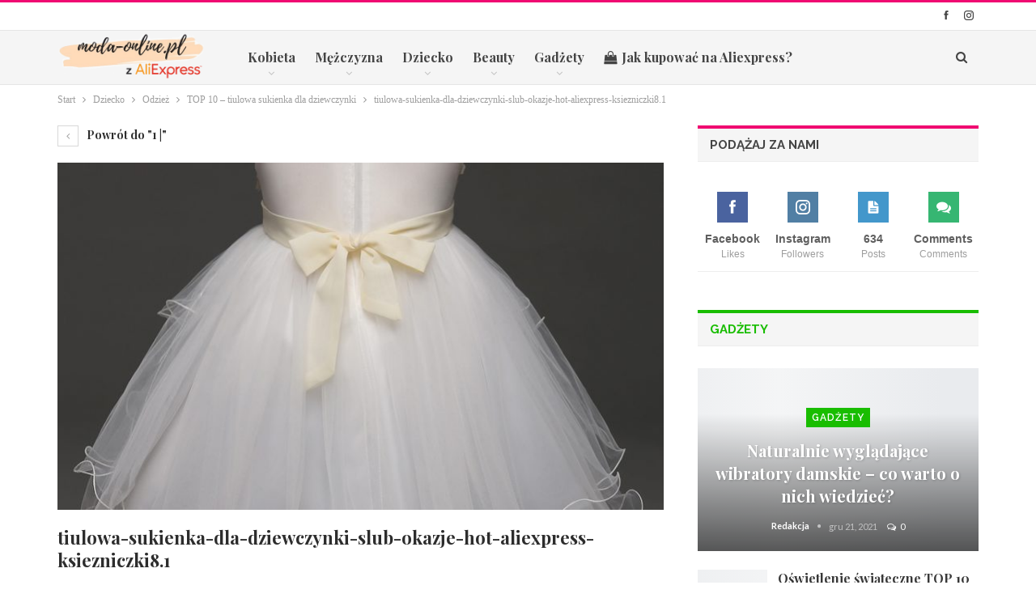

--- FILE ---
content_type: text/html; charset=UTF-8
request_url: https://moda-online.pl/dziecko/odziez-dziecko/top-10-tiulowa-sukienka-dla-dziewczynki/attachment/tiulowa-sukienka-dla-dziewczynki-slub-okazje-hot-aliexpress-ksiezniczki8-1/
body_size: 16892
content:
	<!DOCTYPE html>
		<!--[if IE 8]>
	<html class="ie ie8" lang="pl-PL"> <![endif]-->
	<!--[if IE 9]>
	<html class="ie ie9" lang="pl-PL"> <![endif]-->
	<!--[if gt IE 9]><!-->
<html lang="pl-PL"> <!--<![endif]-->
	<head>
		<!-- Google Tag Manager -->
<script>(function(w,d,s,l,i){w[l]=w[l]||[];w[l].push({'gtm.start':
new Date().getTime(),event:'gtm.js'});var f=d.getElementsByTagName(s)[0],
j=d.createElement(s),dl=l!='dataLayer'?'&l='+l:'';j.async=true;j.src=
'https://www.googletagmanager.com/gtm.js?id='+i+dl;f.parentNode.insertBefore(j,f);
})(window,document,'script','dataLayer','GTM-KTDN3JH');</script>
<!-- End Google Tag Manager -->		<meta charset="UTF-8">
		<meta http-equiv="X-UA-Compatible" content="IE=edge">
		<meta name="viewport" content="width=device-width, initial-scale=1.0">
		<link rel="pingback" href="https://moda-online.pl/xmlrpc.php"/>

		<meta name='robots' content='index, follow, max-image-preview:large, max-snippet:-1, max-video-preview:-1' />
	<style>img:is([sizes="auto" i], [sizes^="auto," i]) { contain-intrinsic-size: 3000px 1500px }</style>
	
	<!-- This site is optimized with the Yoast SEO plugin v26.3 - https://yoast.com/wordpress/plugins/seo/ -->
	<title>tiulowa-sukienka-dla-dziewczynki-slub-okazje-hot-aliexpress-ksiezniczki8.1 - moda-online.pl</title>
	<link rel="canonical" href="https://moda-online.pl/dziecko/odziez-dziecko/top-10-tiulowa-sukienka-dla-dziewczynki/attachment/tiulowa-sukienka-dla-dziewczynki-slub-okazje-hot-aliexpress-ksiezniczki8-1/" />
	<meta property="og:locale" content="pl_PL" />
	<meta property="og:type" content="article" />
	<meta property="og:title" content="tiulowa-sukienka-dla-dziewczynki-slub-okazje-hot-aliexpress-ksiezniczki8.1 - moda-online.pl" />
	<meta property="og:url" content="https://moda-online.pl/dziecko/odziez-dziecko/top-10-tiulowa-sukienka-dla-dziewczynki/attachment/tiulowa-sukienka-dla-dziewczynki-slub-okazje-hot-aliexpress-ksiezniczki8-1/" />
	<meta property="og:site_name" content="moda-online.pl" />
	<meta property="article:modified_time" content="2018-03-16T05:50:52+00:00" />
	<meta property="og:image" content="https://moda-online.pl/dziecko/odziez-dziecko/top-10-tiulowa-sukienka-dla-dziewczynki/attachment/tiulowa-sukienka-dla-dziewczynki-slub-okazje-hot-aliexpress-ksiezniczki8-1" />
	<meta property="og:image:width" content="800" />
	<meta property="og:image:height" content="800" />
	<meta property="og:image:type" content="image/jpeg" />
	<meta name="twitter:card" content="summary_large_image" />
	<script type="application/ld+json" class="yoast-schema-graph">{"@context":"https://schema.org","@graph":[{"@type":"WebPage","@id":"https://moda-online.pl/dziecko/odziez-dziecko/top-10-tiulowa-sukienka-dla-dziewczynki/attachment/tiulowa-sukienka-dla-dziewczynki-slub-okazje-hot-aliexpress-ksiezniczki8-1/","url":"https://moda-online.pl/dziecko/odziez-dziecko/top-10-tiulowa-sukienka-dla-dziewczynki/attachment/tiulowa-sukienka-dla-dziewczynki-slub-okazje-hot-aliexpress-ksiezniczki8-1/","name":"tiulowa-sukienka-dla-dziewczynki-slub-okazje-hot-aliexpress-ksiezniczki8.1 - moda-online.pl","isPartOf":{"@id":"https://moda-online.pl/#website"},"primaryImageOfPage":{"@id":"https://moda-online.pl/dziecko/odziez-dziecko/top-10-tiulowa-sukienka-dla-dziewczynki/attachment/tiulowa-sukienka-dla-dziewczynki-slub-okazje-hot-aliexpress-ksiezniczki8-1/#primaryimage"},"image":{"@id":"https://moda-online.pl/dziecko/odziez-dziecko/top-10-tiulowa-sukienka-dla-dziewczynki/attachment/tiulowa-sukienka-dla-dziewczynki-slub-okazje-hot-aliexpress-ksiezniczki8-1/#primaryimage"},"thumbnailUrl":"https://moda-online.pl/media/2018/03/tiulowa-sukienka-dla-dziewczynki-slub-okazje-hot-aliexpress-ksiezniczki8.1.jpg","datePublished":"2018-03-16T05:49:41+00:00","dateModified":"2018-03-16T05:50:52+00:00","breadcrumb":{"@id":"https://moda-online.pl/dziecko/odziez-dziecko/top-10-tiulowa-sukienka-dla-dziewczynki/attachment/tiulowa-sukienka-dla-dziewczynki-slub-okazje-hot-aliexpress-ksiezniczki8-1/#breadcrumb"},"inLanguage":"pl-PL","potentialAction":[{"@type":"ReadAction","target":["https://moda-online.pl/dziecko/odziez-dziecko/top-10-tiulowa-sukienka-dla-dziewczynki/attachment/tiulowa-sukienka-dla-dziewczynki-slub-okazje-hot-aliexpress-ksiezniczki8-1/"]}]},{"@type":"ImageObject","inLanguage":"pl-PL","@id":"https://moda-online.pl/dziecko/odziez-dziecko/top-10-tiulowa-sukienka-dla-dziewczynki/attachment/tiulowa-sukienka-dla-dziewczynki-slub-okazje-hot-aliexpress-ksiezniczki8-1/#primaryimage","url":"https://moda-online.pl/media/2018/03/tiulowa-sukienka-dla-dziewczynki-slub-okazje-hot-aliexpress-ksiezniczki8.1.jpg","contentUrl":"https://moda-online.pl/media/2018/03/tiulowa-sukienka-dla-dziewczynki-slub-okazje-hot-aliexpress-ksiezniczki8.1.jpg","width":800,"height":800,"caption":"Tiulowa sukienka dla dziewczynki, sukienka dla małej księżniczki, princesska"},{"@type":"BreadcrumbList","@id":"https://moda-online.pl/dziecko/odziez-dziecko/top-10-tiulowa-sukienka-dla-dziewczynki/attachment/tiulowa-sukienka-dla-dziewczynki-slub-okazje-hot-aliexpress-ksiezniczki8-1/#breadcrumb","itemListElement":[{"@type":"ListItem","position":1,"name":"Strona główna","item":"https://moda-online.pl/"},{"@type":"ListItem","position":2,"name":"TOP 10 &#8211; tiulowa sukienka dla dziewczynki","item":"https://moda-online.pl/amp/dziecko/odziez-dziecko/top-10-tiulowa-sukienka-dla-dziewczynki/"},{"@type":"ListItem","position":3,"name":"tiulowa-sukienka-dla-dziewczynki-slub-okazje-hot-aliexpress-ksiezniczki8.1"}]},{"@type":"WebSite","@id":"https://moda-online.pl/#website","url":"https://moda-online.pl/","name":"moda-online.pl","description":"Najlepsze zestawienia z AliExpress","potentialAction":[{"@type":"SearchAction","target":{"@type":"EntryPoint","urlTemplate":"https://moda-online.pl/?s={search_term_string}"},"query-input":{"@type":"PropertyValueSpecification","valueRequired":true,"valueName":"search_term_string"}}],"inLanguage":"pl-PL"}]}</script>
	<!-- / Yoast SEO plugin. -->


<link rel='dns-prefetch' href='//fonts.googleapis.com' />
<link rel="alternate" type="application/rss+xml" title="moda-online.pl &raquo; Kanał z wpisami" href="https://moda-online.pl/feed/" />
<link rel="alternate" type="application/rss+xml" title="moda-online.pl &raquo; Kanał z komentarzami" href="https://moda-online.pl/comments/feed/" />
<link rel="alternate" type="application/rss+xml" title="moda-online.pl &raquo; tiulowa-sukienka-dla-dziewczynki-slub-okazje-hot-aliexpress-ksiezniczki8.1 Kanał z komentarzami" href="https://moda-online.pl/dziecko/odziez-dziecko/top-10-tiulowa-sukienka-dla-dziewczynki/attachment/tiulowa-sukienka-dla-dziewczynki-slub-okazje-hot-aliexpress-ksiezniczki8-1/feed/" />
<script type="text/javascript">
/* <![CDATA[ */
window._wpemojiSettings = {"baseUrl":"https:\/\/s.w.org\/images\/core\/emoji\/16.0.1\/72x72\/","ext":".png","svgUrl":"https:\/\/s.w.org\/images\/core\/emoji\/16.0.1\/svg\/","svgExt":".svg","source":{"concatemoji":"https:\/\/moda-online.pl\/wp-includes\/js\/wp-emoji-release.min.js?ver=6.8.3"}};
/*! This file is auto-generated */
!function(s,n){var o,i,e;function c(e){try{var t={supportTests:e,timestamp:(new Date).valueOf()};sessionStorage.setItem(o,JSON.stringify(t))}catch(e){}}function p(e,t,n){e.clearRect(0,0,e.canvas.width,e.canvas.height),e.fillText(t,0,0);var t=new Uint32Array(e.getImageData(0,0,e.canvas.width,e.canvas.height).data),a=(e.clearRect(0,0,e.canvas.width,e.canvas.height),e.fillText(n,0,0),new Uint32Array(e.getImageData(0,0,e.canvas.width,e.canvas.height).data));return t.every(function(e,t){return e===a[t]})}function u(e,t){e.clearRect(0,0,e.canvas.width,e.canvas.height),e.fillText(t,0,0);for(var n=e.getImageData(16,16,1,1),a=0;a<n.data.length;a++)if(0!==n.data[a])return!1;return!0}function f(e,t,n,a){switch(t){case"flag":return n(e,"\ud83c\udff3\ufe0f\u200d\u26a7\ufe0f","\ud83c\udff3\ufe0f\u200b\u26a7\ufe0f")?!1:!n(e,"\ud83c\udde8\ud83c\uddf6","\ud83c\udde8\u200b\ud83c\uddf6")&&!n(e,"\ud83c\udff4\udb40\udc67\udb40\udc62\udb40\udc65\udb40\udc6e\udb40\udc67\udb40\udc7f","\ud83c\udff4\u200b\udb40\udc67\u200b\udb40\udc62\u200b\udb40\udc65\u200b\udb40\udc6e\u200b\udb40\udc67\u200b\udb40\udc7f");case"emoji":return!a(e,"\ud83e\udedf")}return!1}function g(e,t,n,a){var r="undefined"!=typeof WorkerGlobalScope&&self instanceof WorkerGlobalScope?new OffscreenCanvas(300,150):s.createElement("canvas"),o=r.getContext("2d",{willReadFrequently:!0}),i=(o.textBaseline="top",o.font="600 32px Arial",{});return e.forEach(function(e){i[e]=t(o,e,n,a)}),i}function t(e){var t=s.createElement("script");t.src=e,t.defer=!0,s.head.appendChild(t)}"undefined"!=typeof Promise&&(o="wpEmojiSettingsSupports",i=["flag","emoji"],n.supports={everything:!0,everythingExceptFlag:!0},e=new Promise(function(e){s.addEventListener("DOMContentLoaded",e,{once:!0})}),new Promise(function(t){var n=function(){try{var e=JSON.parse(sessionStorage.getItem(o));if("object"==typeof e&&"number"==typeof e.timestamp&&(new Date).valueOf()<e.timestamp+604800&&"object"==typeof e.supportTests)return e.supportTests}catch(e){}return null}();if(!n){if("undefined"!=typeof Worker&&"undefined"!=typeof OffscreenCanvas&&"undefined"!=typeof URL&&URL.createObjectURL&&"undefined"!=typeof Blob)try{var e="postMessage("+g.toString()+"("+[JSON.stringify(i),f.toString(),p.toString(),u.toString()].join(",")+"));",a=new Blob([e],{type:"text/javascript"}),r=new Worker(URL.createObjectURL(a),{name:"wpTestEmojiSupports"});return void(r.onmessage=function(e){c(n=e.data),r.terminate(),t(n)})}catch(e){}c(n=g(i,f,p,u))}t(n)}).then(function(e){for(var t in e)n.supports[t]=e[t],n.supports.everything=n.supports.everything&&n.supports[t],"flag"!==t&&(n.supports.everythingExceptFlag=n.supports.everythingExceptFlag&&n.supports[t]);n.supports.everythingExceptFlag=n.supports.everythingExceptFlag&&!n.supports.flag,n.DOMReady=!1,n.readyCallback=function(){n.DOMReady=!0}}).then(function(){return e}).then(function(){var e;n.supports.everything||(n.readyCallback(),(e=n.source||{}).concatemoji?t(e.concatemoji):e.wpemoji&&e.twemoji&&(t(e.twemoji),t(e.wpemoji)))}))}((window,document),window._wpemojiSettings);
/* ]]> */
</script>
<style id='wp-emoji-styles-inline-css' type='text/css'>

	img.wp-smiley, img.emoji {
		display: inline !important;
		border: none !important;
		box-shadow: none !important;
		height: 1em !important;
		width: 1em !important;
		margin: 0 0.07em !important;
		vertical-align: -0.1em !important;
		background: none !important;
		padding: 0 !important;
	}
</style>
<link rel='stylesheet' id='wp-block-library-css' href='https://moda-online.pl/wp-includes/css/dist/block-library/style.min.css?ver=6.8.3' type='text/css' media='all' />
<style id='classic-theme-styles-inline-css' type='text/css'>
/*! This file is auto-generated */
.wp-block-button__link{color:#fff;background-color:#32373c;border-radius:9999px;box-shadow:none;text-decoration:none;padding:calc(.667em + 2px) calc(1.333em + 2px);font-size:1.125em}.wp-block-file__button{background:#32373c;color:#fff;text-decoration:none}
</style>
<style id='global-styles-inline-css' type='text/css'>
:root{--wp--preset--aspect-ratio--square: 1;--wp--preset--aspect-ratio--4-3: 4/3;--wp--preset--aspect-ratio--3-4: 3/4;--wp--preset--aspect-ratio--3-2: 3/2;--wp--preset--aspect-ratio--2-3: 2/3;--wp--preset--aspect-ratio--16-9: 16/9;--wp--preset--aspect-ratio--9-16: 9/16;--wp--preset--color--black: #000000;--wp--preset--color--cyan-bluish-gray: #abb8c3;--wp--preset--color--white: #ffffff;--wp--preset--color--pale-pink: #f78da7;--wp--preset--color--vivid-red: #cf2e2e;--wp--preset--color--luminous-vivid-orange: #ff6900;--wp--preset--color--luminous-vivid-amber: #fcb900;--wp--preset--color--light-green-cyan: #7bdcb5;--wp--preset--color--vivid-green-cyan: #00d084;--wp--preset--color--pale-cyan-blue: #8ed1fc;--wp--preset--color--vivid-cyan-blue: #0693e3;--wp--preset--color--vivid-purple: #9b51e0;--wp--preset--gradient--vivid-cyan-blue-to-vivid-purple: linear-gradient(135deg,rgba(6,147,227,1) 0%,rgb(155,81,224) 100%);--wp--preset--gradient--light-green-cyan-to-vivid-green-cyan: linear-gradient(135deg,rgb(122,220,180) 0%,rgb(0,208,130) 100%);--wp--preset--gradient--luminous-vivid-amber-to-luminous-vivid-orange: linear-gradient(135deg,rgba(252,185,0,1) 0%,rgba(255,105,0,1) 100%);--wp--preset--gradient--luminous-vivid-orange-to-vivid-red: linear-gradient(135deg,rgba(255,105,0,1) 0%,rgb(207,46,46) 100%);--wp--preset--gradient--very-light-gray-to-cyan-bluish-gray: linear-gradient(135deg,rgb(238,238,238) 0%,rgb(169,184,195) 100%);--wp--preset--gradient--cool-to-warm-spectrum: linear-gradient(135deg,rgb(74,234,220) 0%,rgb(151,120,209) 20%,rgb(207,42,186) 40%,rgb(238,44,130) 60%,rgb(251,105,98) 80%,rgb(254,248,76) 100%);--wp--preset--gradient--blush-light-purple: linear-gradient(135deg,rgb(255,206,236) 0%,rgb(152,150,240) 100%);--wp--preset--gradient--blush-bordeaux: linear-gradient(135deg,rgb(254,205,165) 0%,rgb(254,45,45) 50%,rgb(107,0,62) 100%);--wp--preset--gradient--luminous-dusk: linear-gradient(135deg,rgb(255,203,112) 0%,rgb(199,81,192) 50%,rgb(65,88,208) 100%);--wp--preset--gradient--pale-ocean: linear-gradient(135deg,rgb(255,245,203) 0%,rgb(182,227,212) 50%,rgb(51,167,181) 100%);--wp--preset--gradient--electric-grass: linear-gradient(135deg,rgb(202,248,128) 0%,rgb(113,206,126) 100%);--wp--preset--gradient--midnight: linear-gradient(135deg,rgb(2,3,129) 0%,rgb(40,116,252) 100%);--wp--preset--font-size--small: 13px;--wp--preset--font-size--medium: 20px;--wp--preset--font-size--large: 36px;--wp--preset--font-size--x-large: 42px;--wp--preset--spacing--20: 0.44rem;--wp--preset--spacing--30: 0.67rem;--wp--preset--spacing--40: 1rem;--wp--preset--spacing--50: 1.5rem;--wp--preset--spacing--60: 2.25rem;--wp--preset--spacing--70: 3.38rem;--wp--preset--spacing--80: 5.06rem;--wp--preset--shadow--natural: 6px 6px 9px rgba(0, 0, 0, 0.2);--wp--preset--shadow--deep: 12px 12px 50px rgba(0, 0, 0, 0.4);--wp--preset--shadow--sharp: 6px 6px 0px rgba(0, 0, 0, 0.2);--wp--preset--shadow--outlined: 6px 6px 0px -3px rgba(255, 255, 255, 1), 6px 6px rgba(0, 0, 0, 1);--wp--preset--shadow--crisp: 6px 6px 0px rgba(0, 0, 0, 1);}:where(.is-layout-flex){gap: 0.5em;}:where(.is-layout-grid){gap: 0.5em;}body .is-layout-flex{display: flex;}.is-layout-flex{flex-wrap: wrap;align-items: center;}.is-layout-flex > :is(*, div){margin: 0;}body .is-layout-grid{display: grid;}.is-layout-grid > :is(*, div){margin: 0;}:where(.wp-block-columns.is-layout-flex){gap: 2em;}:where(.wp-block-columns.is-layout-grid){gap: 2em;}:where(.wp-block-post-template.is-layout-flex){gap: 1.25em;}:where(.wp-block-post-template.is-layout-grid){gap: 1.25em;}.has-black-color{color: var(--wp--preset--color--black) !important;}.has-cyan-bluish-gray-color{color: var(--wp--preset--color--cyan-bluish-gray) !important;}.has-white-color{color: var(--wp--preset--color--white) !important;}.has-pale-pink-color{color: var(--wp--preset--color--pale-pink) !important;}.has-vivid-red-color{color: var(--wp--preset--color--vivid-red) !important;}.has-luminous-vivid-orange-color{color: var(--wp--preset--color--luminous-vivid-orange) !important;}.has-luminous-vivid-amber-color{color: var(--wp--preset--color--luminous-vivid-amber) !important;}.has-light-green-cyan-color{color: var(--wp--preset--color--light-green-cyan) !important;}.has-vivid-green-cyan-color{color: var(--wp--preset--color--vivid-green-cyan) !important;}.has-pale-cyan-blue-color{color: var(--wp--preset--color--pale-cyan-blue) !important;}.has-vivid-cyan-blue-color{color: var(--wp--preset--color--vivid-cyan-blue) !important;}.has-vivid-purple-color{color: var(--wp--preset--color--vivid-purple) !important;}.has-black-background-color{background-color: var(--wp--preset--color--black) !important;}.has-cyan-bluish-gray-background-color{background-color: var(--wp--preset--color--cyan-bluish-gray) !important;}.has-white-background-color{background-color: var(--wp--preset--color--white) !important;}.has-pale-pink-background-color{background-color: var(--wp--preset--color--pale-pink) !important;}.has-vivid-red-background-color{background-color: var(--wp--preset--color--vivid-red) !important;}.has-luminous-vivid-orange-background-color{background-color: var(--wp--preset--color--luminous-vivid-orange) !important;}.has-luminous-vivid-amber-background-color{background-color: var(--wp--preset--color--luminous-vivid-amber) !important;}.has-light-green-cyan-background-color{background-color: var(--wp--preset--color--light-green-cyan) !important;}.has-vivid-green-cyan-background-color{background-color: var(--wp--preset--color--vivid-green-cyan) !important;}.has-pale-cyan-blue-background-color{background-color: var(--wp--preset--color--pale-cyan-blue) !important;}.has-vivid-cyan-blue-background-color{background-color: var(--wp--preset--color--vivid-cyan-blue) !important;}.has-vivid-purple-background-color{background-color: var(--wp--preset--color--vivid-purple) !important;}.has-black-border-color{border-color: var(--wp--preset--color--black) !important;}.has-cyan-bluish-gray-border-color{border-color: var(--wp--preset--color--cyan-bluish-gray) !important;}.has-white-border-color{border-color: var(--wp--preset--color--white) !important;}.has-pale-pink-border-color{border-color: var(--wp--preset--color--pale-pink) !important;}.has-vivid-red-border-color{border-color: var(--wp--preset--color--vivid-red) !important;}.has-luminous-vivid-orange-border-color{border-color: var(--wp--preset--color--luminous-vivid-orange) !important;}.has-luminous-vivid-amber-border-color{border-color: var(--wp--preset--color--luminous-vivid-amber) !important;}.has-light-green-cyan-border-color{border-color: var(--wp--preset--color--light-green-cyan) !important;}.has-vivid-green-cyan-border-color{border-color: var(--wp--preset--color--vivid-green-cyan) !important;}.has-pale-cyan-blue-border-color{border-color: var(--wp--preset--color--pale-cyan-blue) !important;}.has-vivid-cyan-blue-border-color{border-color: var(--wp--preset--color--vivid-cyan-blue) !important;}.has-vivid-purple-border-color{border-color: var(--wp--preset--color--vivid-purple) !important;}.has-vivid-cyan-blue-to-vivid-purple-gradient-background{background: var(--wp--preset--gradient--vivid-cyan-blue-to-vivid-purple) !important;}.has-light-green-cyan-to-vivid-green-cyan-gradient-background{background: var(--wp--preset--gradient--light-green-cyan-to-vivid-green-cyan) !important;}.has-luminous-vivid-amber-to-luminous-vivid-orange-gradient-background{background: var(--wp--preset--gradient--luminous-vivid-amber-to-luminous-vivid-orange) !important;}.has-luminous-vivid-orange-to-vivid-red-gradient-background{background: var(--wp--preset--gradient--luminous-vivid-orange-to-vivid-red) !important;}.has-very-light-gray-to-cyan-bluish-gray-gradient-background{background: var(--wp--preset--gradient--very-light-gray-to-cyan-bluish-gray) !important;}.has-cool-to-warm-spectrum-gradient-background{background: var(--wp--preset--gradient--cool-to-warm-spectrum) !important;}.has-blush-light-purple-gradient-background{background: var(--wp--preset--gradient--blush-light-purple) !important;}.has-blush-bordeaux-gradient-background{background: var(--wp--preset--gradient--blush-bordeaux) !important;}.has-luminous-dusk-gradient-background{background: var(--wp--preset--gradient--luminous-dusk) !important;}.has-pale-ocean-gradient-background{background: var(--wp--preset--gradient--pale-ocean) !important;}.has-electric-grass-gradient-background{background: var(--wp--preset--gradient--electric-grass) !important;}.has-midnight-gradient-background{background: var(--wp--preset--gradient--midnight) !important;}.has-small-font-size{font-size: var(--wp--preset--font-size--small) !important;}.has-medium-font-size{font-size: var(--wp--preset--font-size--medium) !important;}.has-large-font-size{font-size: var(--wp--preset--font-size--large) !important;}.has-x-large-font-size{font-size: var(--wp--preset--font-size--x-large) !important;}
:where(.wp-block-post-template.is-layout-flex){gap: 1.25em;}:where(.wp-block-post-template.is-layout-grid){gap: 1.25em;}
:where(.wp-block-columns.is-layout-flex){gap: 2em;}:where(.wp-block-columns.is-layout-grid){gap: 2em;}
:root :where(.wp-block-pullquote){font-size: 1.5em;line-height: 1.6;}
</style>
<link rel='stylesheet' id='wsl-widget-css' href='https://moda-online.pl/wp-content/plugins/wordpress-social-login/assets/css/style.css?ver=6.8.3' type='text/css' media='all' />
<link rel='stylesheet' id='publisher-child-css' href='https://moda-online.pl/wp-content/themes/publisher-child/style.css?ver=1.0.0' type='text/css' media='all' />
<link rel='stylesheet' id='better-framework-main-fonts-css' href='https://fonts.googleapis.com/css?family=Lato:400,700,400italic&#038;subset=latin-ext&#038;display=swap' type='text/css' media='all' />
<link rel='stylesheet' id='better-framework-font-1-css' href='https://fonts.googleapis.com/css?family=Raleway:600,700&#038;subset=latin-ext&#038;display=swap' type='text/css' media='all' />
<link rel='stylesheet' id='better-framework-font-2-css' href='https://fonts.googleapis.com/css?family=Playfair+Display:700,400italic,700italic,900&#038;subset=latin-ext&#038;display=swap' type='text/css' media='all' />
<script type="text/javascript" src="https://moda-online.pl/wp-includes/js/jquery/jquery.min.js?ver=3.7.1" id="jquery-core-js"></script>
<script type="text/javascript" src="https://moda-online.pl/wp-includes/js/jquery/jquery-migrate.min.js?ver=3.4.1" id="jquery-migrate-js"></script>
<!--[if lt IE 9]>
<script type="text/javascript" src="https://moda-online.pl/wp-content/plugins/better-adsmanager/includes/libs/better-framework/assets/js/html5shiv.min.js?ver=3.15.0" id="bf-html5shiv-js"></script>
<![endif]-->
<!--[if lt IE 9]>
<script type="text/javascript" src="https://moda-online.pl/wp-content/plugins/better-adsmanager/includes/libs/better-framework/assets/js/respond.min.js?ver=3.15.0" id="bf-respond-js"></script>
<![endif]-->
<link rel="https://api.w.org/" href="https://moda-online.pl/wp-json/" /><link rel="alternate" title="JSON" type="application/json" href="https://moda-online.pl/wp-json/wp/v2/media/7763" /><link rel="EditURI" type="application/rsd+xml" title="RSD" href="https://moda-online.pl/xmlrpc.php?rsd" />
<meta name="generator" content="WordPress 6.8.3" />
<link rel='shortlink' href='https://moda-online.pl/?p=7763' />
<link rel="alternate" title="oEmbed (JSON)" type="application/json+oembed" href="https://moda-online.pl/wp-json/oembed/1.0/embed?url=https%3A%2F%2Fmoda-online.pl%2Fdziecko%2Fodziez-dziecko%2Ftop-10-tiulowa-sukienka-dla-dziewczynki%2Fattachment%2Ftiulowa-sukienka-dla-dziewczynki-slub-okazje-hot-aliexpress-ksiezniczki8-1%2F" />
<link rel="alternate" title="oEmbed (XML)" type="text/xml+oembed" href="https://moda-online.pl/wp-json/oembed/1.0/embed?url=https%3A%2F%2Fmoda-online.pl%2Fdziecko%2Fodziez-dziecko%2Ftop-10-tiulowa-sukienka-dla-dziewczynki%2Fattachment%2Ftiulowa-sukienka-dla-dziewczynki-slub-okazje-hot-aliexpress-ksiezniczki8-1%2F&#038;format=xml" />
			<link rel="amphtml" href="https://moda-online.pl/amp/dziecko/odziez-dziecko/top-10-tiulowa-sukienka-dla-dziewczynki/attachment/tiulowa-sukienka-dla-dziewczynki-slub-okazje-hot-aliexpress-ksiezniczki8-1/"/>
			<script async src="//pagead2.googlesyndication.com/pagead/js/adsbygoogle.js"></script>
<script>
     (adsbygoogle = window.adsbygoogle || []).push({
          google_ad_client: "ca-pub-5803495460408936",
          enable_page_level_ads: true
     });
</script>			<link rel="shortcut icon" href="https://moda-online.pl/media/2018/02/Elegantthemes-Beautiful-Flat-Fashion.ico">			<link rel="apple-touch-icon" href="https://moda-online.pl/media/2018/02/Elegantthemes-Beautiful-Flat-Fashion.ico">			<link rel="apple-touch-icon" sizes="114x114" href="https://moda-online.pl/media/2018/02/Elegantthemes-Beautiful-Flat-Fashion.ico">			<link rel="apple-touch-icon" sizes="72x72" href="https://moda-online.pl/media/2018/02/Elegantthemes-Beautiful-Flat-Fashion.ico">			<link rel="apple-touch-icon" sizes="144x144" href="https://moda-online.pl/media/2018/02/Elegantthemes-Beautiful-Flat-Fashion.ico"><meta name="generator" content="Powered by WPBakery Page Builder - drag and drop page builder for WordPress."/>
<script type="application/ld+json">{
    "@context": "http://schema.org/",
    "@type": "Organization",
    "@id": "#organization",
    "logo": {
        "@type": "ImageObject",
        "url": "https://moda-online.pl/media/2018/02/logo-moda-online2-1.png"
    },
    "url": "https://moda-online.pl/",
    "name": "moda-online.pl",
    "description": "Najlepsze zestawienia z AliExpress"
}</script>
<script type="application/ld+json">{
    "@context": "http://schema.org/",
    "@type": "WebSite",
    "name": "moda-online.pl",
    "alternateName": "Najlepsze zestawienia z AliExpress",
    "url": "https://moda-online.pl/"
}</script>
<script type="application/ld+json">{
    "@context": "http://schema.org/",
    "@type": "ImageObject",
    "headline": "tiulowa-sukienka-dla-dziewczynki-slub-okazje-hot-aliexpress-ksiezniczki8.1",
    "datePublished": "2018-03-16",
    "dateModified": "2018-03-16",
    "author": {
        "@type": "Person",
        "@id": "#person-redakcja",
        "name": "redakcja"
    },
    "image": "https://moda-online.pl/media/2018/03/tiulowa-sukienka-dla-dziewczynki-slub-okazje-hot-aliexpress-ksiezniczki8.1.jpg",
    "interactionStatistic": [
        {
            "@type": "InteractionCounter",
            "interactionType": "http://schema.org/CommentAction",
            "userInteractionCount": "0"
        }
    ],
    "publisher": {
        "@id": "#organization"
    },
    "mainEntityOfPage": "https://moda-online.pl/dziecko/odziez-dziecko/top-10-tiulowa-sukienka-dla-dziewczynki/attachment/tiulowa-sukienka-dla-dziewczynki-slub-okazje-hot-aliexpress-ksiezniczki8-1/"
}</script>
<link rel='stylesheet' id='bs-icons' href='https://moda-online.pl/wp-content/plugins/better-adsmanager/includes/libs/better-framework/assets/css/bs-icons.css' type='text/css' media='all' />
<link rel='stylesheet' id='better-social-counter' href='https://moda-online.pl/wp-content/plugins/better-social-counter/css/style.min.css' type='text/css' media='all' />
<link rel='stylesheet' id='bf-slick' href='https://moda-online.pl/wp-content/plugins/better-adsmanager/includes/libs/better-framework/assets/css/slick.min.css' type='text/css' media='all' />
<link rel='stylesheet' id='fontawesome' href='https://moda-online.pl/wp-content/plugins/better-adsmanager/includes/libs/better-framework/assets/css/font-awesome.min.css' type='text/css' media='all' />
<link rel='stylesheet' id='br-numbers' href='https://fonts.googleapis.com/css?family=Oswald&text=0123456789./\%' type='text/css' media='all' />
<link rel='stylesheet' id='better-reviews' href='https://moda-online.pl/wp-content/plugins/better-reviews/css/better-reviews.min.css' type='text/css' media='all' />
<link rel='stylesheet' id='smart-lists-pack-pro' href='https://moda-online.pl/wp-content/plugins/smart-lists-pack-pro/css/smart-lists-pack.min.css' type='text/css' media='all' />
<link rel='stylesheet' id='pretty-photo' href='https://moda-online.pl/wp-content/plugins/better-adsmanager/includes/libs/better-framework/assets/css/pretty-photo.min.css' type='text/css' media='all' />
<link rel='stylesheet' id='theme-libs' href='https://moda-online.pl/wp-content/themes/publisher/css/theme-libs.min.css' type='text/css' media='all' />
<link rel='stylesheet' id='publisher' href='https://moda-online.pl/wp-content/themes/publisher/style-7.7.0.min.css' type='text/css' media='all' />
<link rel='stylesheet' id='publisher-theme-clean-fashion' href='https://moda-online.pl/wp-content/themes/publisher/includes/styles/clean-fashion/style.min.css' type='text/css' media='all' />
<link rel='stylesheet' id='7.7.0-1740776999' href='https://moda-online.pl/wp-content/bs-booster-cache/c50967457b1abf513cd638d1271be2d4.css' type='text/css' media='all' />
<noscript><style> .wpb_animate_when_almost_visible { opacity: 1; }</style></noscript>	</head>

<body class="attachment wp-singular attachment-template-default single single-attachment postid-7763 attachmentid-7763 attachment-jpeg wp-theme-publisher wp-child-theme-publisher-child bs-theme bs-publisher bs-publisher-clean-fashion active-light-box active-top-line ltr close-rh page-layout-2-col-right full-width active-sticky-sidebar main-menu-sticky-smart active-ajax-search  wpb-js-composer js-comp-ver-6.7.0 vc_responsive bs-ll-a" dir="ltr">
<!-- Google Tag Manager (noscript) -->
<noscript><iframe src="https://www.googletagmanager.com/ns.html?id=GTM-KTDN3JH"
height="0" width="0" style="display:none;visibility:hidden"></iframe></noscript>
<!-- End Google Tag Manager (noscript) -->		<div class="main-wrap content-main-wrap">
			<header id="header" class="site-header header-style-8 full-width" itemscope="itemscope" itemtype="https://schema.org/WPHeader">
		<section class="topbar topbar-style-1 hidden-xs hidden-xs">
	<div class="content-wrap">
		<div class="container">
			<div class="topbar-inner clearfix">

									<div class="section-links">
								<div  class="  better-studio-shortcode bsc-clearfix better-social-counter style-button not-colored in-4-col">
						<ul class="social-list bsc-clearfix"><li class="social-item facebook"><a href = "https://www.facebook.com/modaonlinepl" target = "_blank" > <i class="item-icon bsfi-facebook" ></i><span class="item-title" > Likes </span> </a> </li> <li class="social-item instagram"><a href = "https://instagram.com/modaonlinepl" target = "_blank" > <i class="item-icon bsfi-instagram" ></i><span class="item-title" > Followers </span> </a> </li> 			</ul>
		</div>
							</div>
				
				<div class="section-menu">
						<div id="menu-top" class="menu top-menu-wrapper" role="navigation" itemscope="itemscope" itemtype="https://schema.org/SiteNavigationElement">
		<nav class="top-menu-container">

			<ul id="top-navigation" class="top-menu menu clearfix bsm-pure">
							</ul>

		</nav>
	</div>
				</div>
			</div>
		</div>
	</div>
</section>
		<div class="content-wrap">
			<div class="container">
				<div class="header-inner clearfix">
					<div id="site-branding" class="site-branding">
	<p  id="site-title" class="logo h1 img-logo">
	<a href="https://moda-online.pl/" itemprop="url" rel="home">
					<img id="site-logo" src="https://moda-online.pl/media/2018/02/logo-moda-online2-1.png"
			     alt="moda-online.pl - zakupy na aliexpress"  />

			<span class="site-title">moda-online.pl - zakupy na aliexpress - Najlepsze zestawienia z AliExpress</span>
				</a>
</p>
</div><!-- .site-branding -->
<nav id="menu-main" class="menu main-menu-container  show-search-item menu-actions-btn-width-1" role="navigation" itemscope="itemscope" itemtype="https://schema.org/SiteNavigationElement">
			<div class="menu-action-buttons width-1">
							<div class="search-container close">
					<span class="search-handler"><i class="fa fa-search"></i></span>

					<div class="search-box clearfix">
						<form role="search" method="get" class="search-form clearfix" action="https://moda-online.pl">
	<input type="search" class="search-field"
	       placeholder="Szukanie..."
	       value="" name="s"
	       title="Szukaj:"
	       autocomplete="off">
	<input type="submit" class="search-submit" value="Szukanie">
</form><!-- .search-form -->
					</div>
				</div>
						</div>
			<ul id="main-navigation" class="main-menu menu bsm-pure clearfix">
		<li id="menu-item-6838" class="menu-item menu-item-type-taxonomy menu-item-object-category menu-term-188 better-anim-slide-bottom-in menu-item-has-children menu-item-has-mega menu-item-mega-tabbed-grid-posts menu-item-6838"><a href="https://moda-online.pl/kategoria/kobieta/">Kobieta</a>
<!-- Mega Menu Start -->
	<div class="mega-menu tabbed-grid-posts">
		<div class="content-wrap clearfix">
			<ul class="tabs-section">
								<li class="active">
					<a href=""
					   data-target="#mtab-645770429-"
					   data-toggle="tab" aria-expanded="true"
					   class="term-">
						<i class="fa fa-angle-right"></i> Wszystko					</a>
				</li>
									<li>
						<a href="https://moda-online.pl/kategoria/kobieta/dodatki/"
						   data-target="#mtab-645770429-3"
						   data-deferred-init="1679368739"
						   data-toggle="tab" data-deferred-event="mouseenter"
						   class="term-3">
							<i class="fa fa-angle-right"></i> Dodatki						</a>
					</li>
										<li>
						<a href="https://moda-online.pl/kategoria/kobieta/obuwie/"
						   data-target="#mtab-645770429-190"
						   data-deferred-init="1288664738"
						   data-toggle="tab" data-deferred-event="mouseenter"
						   class="term-190">
							<i class="fa fa-angle-right"></i> Obuwie						</a>
					</li>
										<li>
						<a href="https://moda-online.pl/kategoria/kobieta/odziez/"
						   data-target="#mtab-645770429-189"
						   data-deferred-init="469815610"
						   data-toggle="tab" data-deferred-event="mouseenter"
						   class="term-189">
							<i class="fa fa-angle-right"></i> Odzież						</a>
					</li>
										<li>
						<a href="https://moda-online.pl/kategoria/kobieta/bielizna/"
						   data-target="#mtab-645770429-191"
						   data-deferred-init="2081421044"
						   data-toggle="tab" data-deferred-event="mouseenter"
						   class="term-191">
							<i class="fa fa-angle-right"></i> Bielizna						</a>
					</li>
								</ul>
			<div class="tab-content">
				<div class="tab-pane bs-tab-anim bs-tab-animated active"
				     id="mtab-645770429-">
							<div class="bs-pagination-wrapper main-term-none next_prev ">
			<div class="listing listing-grid listing-grid-1 clearfix columns-3">
		<div class="post-8831 type-post format-standard has-post-thumbnail  simple-grid  listing-item listing-item-grid listing-item-grid-1 main-term-3">
	<div class="item-inner">
					<div class="featured clearfix">
				<div class="term-badges floated"><span class="term-badge term-3"><a href="https://moda-online.pl/kategoria/kobieta/dodatki/">Dodatki</a></span></div>				<a  title="Paski damskie jako modny dodatek – jak nosić je stylowo?" data-src="https://moda-online.pl/media/2025/02/thea-hdc-cvjysbfdyow-unsplash-357x210.jpg" data-bs-srcset="{&quot;baseurl&quot;:&quot;https:\/\/moda-online.pl\/media\/2025\/02\/&quot;,&quot;sizes&quot;:{&quot;210&quot;:&quot;thea-hdc-cvjysbfdyow-unsplash-210x136.jpg&quot;,&quot;279&quot;:&quot;thea-hdc-cvjysbfdyow-unsplash-279x220.jpg&quot;,&quot;357&quot;:&quot;thea-hdc-cvjysbfdyow-unsplash-357x210.jpg&quot;,&quot;750&quot;:&quot;thea-hdc-cvjysbfdyow-unsplash-750x430.jpg&quot;,&quot;2560&quot;:&quot;thea-hdc-cvjysbfdyow-unsplash-scaled.jpg&quot;}}"						class="img-holder" href="https://moda-online.pl/kobieta/dodatki/paski-damskie-jako-modny-dodatek-jak-nosic-je-stylowo/"></a>

							</div>
		<p class="title">		<a href="https://moda-online.pl/kobieta/dodatki/paski-damskie-jako-modny-dodatek-jak-nosic-je-stylowo/" class="post-title post-url">
			Paski damskie jako modny dodatek – jak nosić je stylowo?		</a>
		</p>	</div>
	</div >
	<div class="post-8824 type-post format-standard has-post-thumbnail  simple-grid  listing-item listing-item-grid listing-item-grid-1 main-term-190">
	<div class="item-inner">
					<div class="featured clearfix">
				<div class="term-badges floated"><span class="term-badge term-190"><a href="https://moda-online.pl/kategoria/kobieta/obuwie/">Obuwie</a></span></div>				<a  title="Praktyczne i wygodne buty damskie na co dzień. Co będzie modne tej wiosny?" data-src="https://moda-online.pl/media/2025/01/Zrzut-ekranu-2025-01-28-180200-357x210.png" data-bs-srcset="{&quot;baseurl&quot;:&quot;https:\/\/moda-online.pl\/media\/2025\/01\/&quot;,&quot;sizes&quot;:{&quot;210&quot;:&quot;Zrzut-ekranu-2025-01-28-180200-210x136.png&quot;,&quot;279&quot;:&quot;Zrzut-ekranu-2025-01-28-180200-279x220.png&quot;,&quot;357&quot;:&quot;Zrzut-ekranu-2025-01-28-180200-357x210.png&quot;,&quot;750&quot;:&quot;Zrzut-ekranu-2025-01-28-180200-750x430.png&quot;,&quot;1402&quot;:&quot;Zrzut-ekranu-2025-01-28-180200.png&quot;}}"						class="img-holder" href="https://moda-online.pl/kobieta/obuwie/praktyczne-i-wygodne-buty-damskie-na-co-dzien-co-bedzie-modne-tej-wiosny/"></a>

							</div>
		<p class="title">		<a href="https://moda-online.pl/kobieta/obuwie/praktyczne-i-wygodne-buty-damskie-na-co-dzien-co-bedzie-modne-tej-wiosny/" class="post-title post-url">
			Praktyczne i wygodne buty damskie na co dzień. Co będzie modne tej wiosny?		</a>
		</p>	</div>
	</div >
	<div class="post-8819 type-post format-standard has-post-thumbnail  simple-grid  listing-item listing-item-grid listing-item-grid-1 main-term-3">
	<div class="item-inner">
					<div class="featured clearfix">
				<div class="term-badges floated"><span class="term-badge term-3"><a href="https://moda-online.pl/kategoria/kobieta/dodatki/">Dodatki</a></span></div>				<a  title="Biżuteryjne trendy na zimę – co będzie modne?" data-src="https://moda-online.pl/media/2024/12/bizuteryjnetrendynazimecobedziemodne1-357x210.jpg" data-bs-srcset="{&quot;baseurl&quot;:&quot;https:\/\/moda-online.pl\/media\/2024\/12\/&quot;,&quot;sizes&quot;:{&quot;210&quot;:&quot;bizuteryjnetrendynazimecobedziemodne1-210x136.jpg&quot;,&quot;279&quot;:&quot;bizuteryjnetrendynazimecobedziemodne1-279x220.jpg&quot;,&quot;357&quot;:&quot;bizuteryjnetrendynazimecobedziemodne1-357x210.jpg&quot;,&quot;750&quot;:&quot;bizuteryjnetrendynazimecobedziemodne1-750x430.jpg&quot;,&quot;2500&quot;:&quot;bizuteryjnetrendynazimecobedziemodne1.jpg&quot;}}"						class="img-holder" href="https://moda-online.pl/kobieta/dodatki/bizuteryjne-trendy-na-zime-co-bedzie-modne/"></a>

							</div>
		<p class="title">		<a href="https://moda-online.pl/kobieta/dodatki/bizuteryjne-trendy-na-zime-co-bedzie-modne/" class="post-title post-url">
			Biżuteryjne trendy na zimę – co będzie modne?		</a>
		</p>	</div>
	</div >
	</div>
	
	</div><div class="bs-pagination bs-ajax-pagination next_prev main-term-none clearfix">
			<script>var bs_ajax_paginate_1457979866 = '{"query":{"paginate":"next_prev","show_label":1,"order_by":"date","count":3,"category":null,"_layout":{"state":"1|1|0","page":"1-col"}},"type":"wp_query","view":"Publisher::bs_pagin_ajax_tabbed_mega_grid_posts","current_page":1,"ajax_url":"\/wp-admin\/admin-ajax.php","remove_duplicates":"0","paginate":"next_prev","_layout":{"state":"1|1|0","page":"1-col"},"_bs_pagin_token":"c37ea34"}';</script>				<a class="btn-bs-pagination prev disabled" rel="prev" data-id="1457979866"
				   title="Poprzedni">
					<i class="fa fa-angle-left"
					   aria-hidden="true"></i> Poprz				</a>
				<a  rel="next" class="btn-bs-pagination next"
				   data-id="1457979866" title="Następny">
					Nast <i
							class="fa fa-angle-right" aria-hidden="true"></i>
				</a>
				</div>				</div>
									<div class="tab-pane bs-tab-anim bs-deferred-container"
					     id="mtab-645770429-3">
								<div class="bs-pagination-wrapper main-term-3 next_prev ">
				<div class="bs-deferred-load-wrapper" id="bsd_1679368739">
			<script>var bs_deferred_loading_bsd_1679368739 = '{"query":{"paginate":"next_prev","show_label":1,"order_by":"date","count":3,"category":3,"_layout":{"state":"1|1|0","page":"1-col"}},"type":"wp_query","view":"Publisher::bs_pagin_ajax_tabbed_mega_grid_posts","current_page":1,"ajax_url":"\/wp-admin\/admin-ajax.php","remove_duplicates":"0","paginate":"next_prev","_layout":{"state":"1|1|0","page":"1-col"},"_bs_pagin_token":"833efac"}';</script>
		</div>
		
	</div>					</div>
										<div class="tab-pane bs-tab-anim bs-deferred-container"
					     id="mtab-645770429-190">
								<div class="bs-pagination-wrapper main-term-190 next_prev ">
				<div class="bs-deferred-load-wrapper" id="bsd_1288664738">
			<script>var bs_deferred_loading_bsd_1288664738 = '{"query":{"paginate":"next_prev","show_label":1,"order_by":"date","count":3,"category":190,"_layout":{"state":"1|1|0","page":"1-col"}},"type":"wp_query","view":"Publisher::bs_pagin_ajax_tabbed_mega_grid_posts","current_page":1,"ajax_url":"\/wp-admin\/admin-ajax.php","remove_duplicates":"0","paginate":"next_prev","_layout":{"state":"1|1|0","page":"1-col"},"_bs_pagin_token":"4c81038"}';</script>
		</div>
		
	</div>					</div>
										<div class="tab-pane bs-tab-anim bs-deferred-container"
					     id="mtab-645770429-189">
								<div class="bs-pagination-wrapper main-term-189 next_prev ">
				<div class="bs-deferred-load-wrapper" id="bsd_469815610">
			<script>var bs_deferred_loading_bsd_469815610 = '{"query":{"paginate":"next_prev","show_label":1,"order_by":"date","count":3,"category":189,"_layout":{"state":"1|1|0","page":"1-col"}},"type":"wp_query","view":"Publisher::bs_pagin_ajax_tabbed_mega_grid_posts","current_page":1,"ajax_url":"\/wp-admin\/admin-ajax.php","remove_duplicates":"0","paginate":"next_prev","_layout":{"state":"1|1|0","page":"1-col"},"_bs_pagin_token":"ff36e40"}';</script>
		</div>
		
	</div>					</div>
										<div class="tab-pane bs-tab-anim bs-deferred-container"
					     id="mtab-645770429-191">
								<div class="bs-pagination-wrapper main-term-191 next_prev ">
				<div class="bs-deferred-load-wrapper" id="bsd_2081421044">
			<script>var bs_deferred_loading_bsd_2081421044 = '{"query":{"paginate":"next_prev","show_label":1,"order_by":"date","count":3,"category":191,"_layout":{"state":"1|1|0","page":"1-col"}},"type":"wp_query","view":"Publisher::bs_pagin_ajax_tabbed_mega_grid_posts","current_page":1,"ajax_url":"\/wp-admin\/admin-ajax.php","remove_duplicates":"0","paginate":"next_prev","_layout":{"state":"1|1|0","page":"1-col"},"_bs_pagin_token":"92216c2"}';</script>
		</div>
		
	</div>					</div>
								</div>
		</div>
	</div>

<!-- Mega Menu End -->
</li>
<li id="menu-item-7049" class="menu-item menu-item-type-taxonomy menu-item-object-category menu-term-1 better-anim-slide-bottom-in menu-item-has-children menu-item-has-mega menu-item-mega-tabbed-grid-posts menu-item-7049"><a href="https://moda-online.pl/kategoria/mezczyzna/">Mężczyzna</a>
<!-- Mega Menu Start -->
	<div class="mega-menu tabbed-grid-posts">
		<div class="content-wrap clearfix">
			<ul class="tabs-section">
								<li class="active">
					<a href="https://moda-online.pl/kategoria/mezczyzna/"
					   data-target="#mtab-1501570332-1"
					   data-toggle="tab" aria-expanded="true"
					   class="term-1">
						<i class="fa fa-angle-right"></i> Wszystko					</a>
				</li>
									<li>
						<a href="https://moda-online.pl/kategoria/mezczyzna/dodatki-mezczyzna/"
						   data-target="#mtab-1501570332-208"
						   data-deferred-init="86625058"
						   data-toggle="tab" data-deferred-event="mouseenter"
						   class="term-208">
							<i class="fa fa-angle-right"></i> Dodatki						</a>
					</li>
										<li>
						<a href="https://moda-online.pl/kategoria/mezczyzna/obuwie-mezczyzna/"
						   data-target="#mtab-1501570332-209"
						   data-deferred-init="1055091053"
						   data-toggle="tab" data-deferred-event="mouseenter"
						   class="term-209">
							<i class="fa fa-angle-right"></i> Obuwie						</a>
					</li>
										<li>
						<a href="https://moda-online.pl/kategoria/mezczyzna/odziez-mezczyzna/"
						   data-target="#mtab-1501570332-210"
						   data-deferred-init="1166414647"
						   data-toggle="tab" data-deferred-event="mouseenter"
						   class="term-210">
							<i class="fa fa-angle-right"></i> Odzież						</a>
					</li>
										<li>
						<a href="https://moda-online.pl/kategoria/mezczyzna/bielizna-mezczyzna/"
						   data-target="#mtab-1501570332-207"
						   data-deferred-init="1596291787"
						   data-toggle="tab" data-deferred-event="mouseenter"
						   class="term-207">
							<i class="fa fa-angle-right"></i> Bielizna						</a>
					</li>
								</ul>
			<div class="tab-content">
				<div class="tab-pane bs-tab-anim bs-tab-animated active"
				     id="mtab-1501570332-1">
							<div class="bs-pagination-wrapper main-term-1 next_prev ">
			<div class="listing listing-grid listing-grid-1 clearfix columns-3">
		<div class="post-8789 type-post format-standard has-post-thumbnail  simple-grid  listing-item listing-item-grid listing-item-grid-1 main-term-190">
	<div class="item-inner">
					<div class="featured clearfix">
				<div class="term-badges floated"><span class="term-badge term-190"><a href="https://moda-online.pl/kategoria/kobieta/obuwie/">Obuwie</a></span></div>				<a  title="Limitowane sneakersy na jesień 2023 – co warto wybrać?" data-src="https://moda-online.pl/media/2023/08/paul-volkmer-updw-quccfe-unsplash-357x210.jpg" data-bs-srcset="{&quot;baseurl&quot;:&quot;https:\/\/moda-online.pl\/media\/2023\/08\/&quot;,&quot;sizes&quot;:{&quot;210&quot;:&quot;paul-volkmer-updw-quccfe-unsplash-210x136.jpg&quot;,&quot;279&quot;:&quot;paul-volkmer-updw-quccfe-unsplash-279x220.jpg&quot;,&quot;357&quot;:&quot;paul-volkmer-updw-quccfe-unsplash-357x210.jpg&quot;,&quot;750&quot;:&quot;paul-volkmer-updw-quccfe-unsplash-750x430.jpg&quot;,&quot;2560&quot;:&quot;paul-volkmer-updw-quccfe-unsplash-scaled.jpg&quot;}}"						class="img-holder" href="https://moda-online.pl/kobieta/obuwie/limitowane-sneakersy-na-jesien-2023-co-warto-wybrac/"></a>

							</div>
		<p class="title">		<a href="https://moda-online.pl/kobieta/obuwie/limitowane-sneakersy-na-jesien-2023-co-warto-wybrac/" class="post-title post-url">
			Limitowane sneakersy na jesień 2023 – co warto wybrać?		</a>
		</p>	</div>
	</div >
	<div class="post-8774 type-post format-standard has-post-thumbnail  simple-grid  listing-item listing-item-grid listing-item-grid-1 main-term-210">
	<div class="item-inner">
					<div class="featured clearfix">
				<div class="term-badges floated"><span class="term-badge term-210"><a href="https://moda-online.pl/kategoria/mezczyzna/odziez-mezczyzna/">Odzież</a></span></div>				<a  title="Nylon, skóra i bawełna – te kurtki przejściowe męskie podbijają wiosenne kolekcje!" data-src="https://moda-online.pl/media/2023/03/kurtkiprzeciwdeszczowemeskie-357x210.jpg" data-bs-srcset="{&quot;baseurl&quot;:&quot;https:\/\/moda-online.pl\/media\/2023\/03\/&quot;,&quot;sizes&quot;:{&quot;210&quot;:&quot;kurtkiprzeciwdeszczowemeskie-210x136.jpg&quot;,&quot;279&quot;:&quot;kurtkiprzeciwdeszczowemeskie-279x220.jpg&quot;,&quot;357&quot;:&quot;kurtkiprzeciwdeszczowemeskie-357x210.jpg&quot;,&quot;750&quot;:&quot;kurtkiprzeciwdeszczowemeskie-750x430.jpg&quot;,&quot;1400&quot;:&quot;kurtkiprzeciwdeszczowemeskie.jpg&quot;}}"						class="img-holder" href="https://moda-online.pl/mezczyzna/odziez-mezczyzna/nylon-skora-i-bawelna-te-kurtki-przejsciowe-meskie-podbijaja-wiosenne-kolekcje/"></a>

							</div>
		<p class="title">		<a href="https://moda-online.pl/mezczyzna/odziez-mezczyzna/nylon-skora-i-bawelna-te-kurtki-przejsciowe-meskie-podbijaja-wiosenne-kolekcje/" class="post-title post-url">
			Nylon, skóra i bawełna – te kurtki przejściowe męskie podbijają wiosenne kolekcje!		</a>
		</p>	</div>
	</div >
	<div class="post-8770 type-post format-standard has-post-thumbnail  simple-grid  listing-item listing-item-grid listing-item-grid-1 main-term-210">
	<div class="item-inner">
					<div class="featured clearfix">
				<div class="term-badges floated"><span class="term-badge term-210"><a href="https://moda-online.pl/kategoria/mezczyzna/odziez-mezczyzna/">Odzież</a></span></div>				<a  title="Jak kupować ubrania przez Internet, aby na nas pasowały?" data-src="https://moda-online.pl/media/2023/02/theroyakash-lvstami1tos-unsplash-357x210.jpg" data-bs-srcset="{&quot;baseurl&quot;:&quot;https:\/\/moda-online.pl\/media\/2023\/02\/&quot;,&quot;sizes&quot;:{&quot;210&quot;:&quot;theroyakash-lvstami1tos-unsplash-210x136.jpg&quot;,&quot;279&quot;:&quot;theroyakash-lvstami1tos-unsplash-279x220.jpg&quot;,&quot;357&quot;:&quot;theroyakash-lvstami1tos-unsplash-357x210.jpg&quot;,&quot;750&quot;:&quot;theroyakash-lvstami1tos-unsplash-750x430.jpg&quot;,&quot;2560&quot;:&quot;theroyakash-lvstami1tos-unsplash-scaled.jpg&quot;}}"						class="img-holder" href="https://moda-online.pl/mezczyzna/odziez-mezczyzna/jak-kupowac-ubrania-przez-internet-aby-na-nas-pasowaly/"></a>

							</div>
		<p class="title">		<a href="https://moda-online.pl/mezczyzna/odziez-mezczyzna/jak-kupowac-ubrania-przez-internet-aby-na-nas-pasowaly/" class="post-title post-url">
			Jak kupować ubrania przez Internet, aby na nas pasowały?		</a>
		</p>	</div>
	</div >
	</div>
	
	</div><div class="bs-pagination bs-ajax-pagination next_prev main-term-1 clearfix">
			<script>var bs_ajax_paginate_1733764877 = '{"query":{"paginate":"next_prev","show_label":1,"order_by":"date","count":3,"category":"1","_layout":{"state":"1|1|0","page":"1-col"}},"type":"wp_query","view":"Publisher::bs_pagin_ajax_tabbed_mega_grid_posts","current_page":1,"ajax_url":"\/wp-admin\/admin-ajax.php","remove_duplicates":"0","paginate":"next_prev","_layout":{"state":"1|1|0","page":"1-col"},"_bs_pagin_token":"ee4c93d"}';</script>				<a class="btn-bs-pagination prev disabled" rel="prev" data-id="1733764877"
				   title="Poprzedni">
					<i class="fa fa-angle-left"
					   aria-hidden="true"></i> Poprz				</a>
				<a  rel="next" class="btn-bs-pagination next"
				   data-id="1733764877" title="Następny">
					Nast <i
							class="fa fa-angle-right" aria-hidden="true"></i>
				</a>
				</div>				</div>
									<div class="tab-pane bs-tab-anim bs-deferred-container"
					     id="mtab-1501570332-208">
								<div class="bs-pagination-wrapper main-term-208 next_prev ">
				<div class="bs-deferred-load-wrapper" id="bsd_86625058">
			<script>var bs_deferred_loading_bsd_86625058 = '{"query":{"paginate":"next_prev","show_label":1,"order_by":"date","count":3,"category":208,"_layout":{"state":"1|1|0","page":"1-col"}},"type":"wp_query","view":"Publisher::bs_pagin_ajax_tabbed_mega_grid_posts","current_page":1,"ajax_url":"\/wp-admin\/admin-ajax.php","remove_duplicates":"0","paginate":"next_prev","_layout":{"state":"1|1|0","page":"1-col"},"_bs_pagin_token":"1ed383c"}';</script>
		</div>
		
	</div>					</div>
										<div class="tab-pane bs-tab-anim bs-deferred-container"
					     id="mtab-1501570332-209">
								<div class="bs-pagination-wrapper main-term-209 next_prev ">
				<div class="bs-deferred-load-wrapper" id="bsd_1055091053">
			<script>var bs_deferred_loading_bsd_1055091053 = '{"query":{"paginate":"next_prev","show_label":1,"order_by":"date","count":3,"category":209,"_layout":{"state":"1|1|0","page":"1-col"}},"type":"wp_query","view":"Publisher::bs_pagin_ajax_tabbed_mega_grid_posts","current_page":1,"ajax_url":"\/wp-admin\/admin-ajax.php","remove_duplicates":"0","paginate":"next_prev","_layout":{"state":"1|1|0","page":"1-col"},"_bs_pagin_token":"589aa04"}';</script>
		</div>
		
	</div>					</div>
										<div class="tab-pane bs-tab-anim bs-deferred-container"
					     id="mtab-1501570332-210">
								<div class="bs-pagination-wrapper main-term-210 next_prev ">
				<div class="bs-deferred-load-wrapper" id="bsd_1166414647">
			<script>var bs_deferred_loading_bsd_1166414647 = '{"query":{"paginate":"next_prev","show_label":1,"order_by":"date","count":3,"category":210,"_layout":{"state":"1|1|0","page":"1-col"}},"type":"wp_query","view":"Publisher::bs_pagin_ajax_tabbed_mega_grid_posts","current_page":1,"ajax_url":"\/wp-admin\/admin-ajax.php","remove_duplicates":"0","paginate":"next_prev","_layout":{"state":"1|1|0","page":"1-col"},"_bs_pagin_token":"89587c8"}';</script>
		</div>
		
	</div>					</div>
										<div class="tab-pane bs-tab-anim bs-deferred-container"
					     id="mtab-1501570332-207">
								<div class="bs-pagination-wrapper main-term-207 next_prev ">
				<div class="bs-deferred-load-wrapper" id="bsd_1596291787">
			<script>var bs_deferred_loading_bsd_1596291787 = '{"query":{"paginate":"next_prev","show_label":1,"order_by":"date","count":3,"category":207,"_layout":{"state":"1|1|0","page":"1-col"}},"type":"wp_query","view":"Publisher::bs_pagin_ajax_tabbed_mega_grid_posts","current_page":1,"ajax_url":"\/wp-admin\/admin-ajax.php","remove_duplicates":"0","paginate":"next_prev","_layout":{"state":"1|1|0","page":"1-col"},"_bs_pagin_token":"db56716"}';</script>
		</div>
		
	</div>					</div>
								</div>
		</div>
	</div>

<!-- Mega Menu End -->
</li>
<li id="menu-item-7050" class="menu-item menu-item-type-taxonomy menu-item-object-category menu-term-204 better-anim-fade menu-item-has-children menu-item-has-mega menu-item-mega-tabbed-grid-posts menu-item-7050"><a href="https://moda-online.pl/kategoria/dziecko/">Dziecko</a>
<!-- Mega Menu Start -->
	<div class="mega-menu tabbed-grid-posts">
		<div class="content-wrap clearfix">
			<ul class="tabs-section">
								<li class="active">
					<a href="https://moda-online.pl/kategoria/dziecko/"
					   data-target="#mtab-145762928-204"
					   data-toggle="tab" aria-expanded="true"
					   class="term-204">
						<i class="fa fa-angle-right"></i> Wszystko					</a>
				</li>
									<li>
						<a href="https://moda-online.pl/kategoria/dziecko/dodatki-dziecko/"
						   data-target="#mtab-145762928-211"
						   data-deferred-init="1330148019"
						   data-toggle="tab" data-deferred-event="mouseenter"
						   class="term-211">
							<i class="fa fa-angle-right"></i> Dodatki						</a>
					</li>
										<li>
						<a href="https://moda-online.pl/kategoria/dziecko/obuwie-dziecko/"
						   data-target="#mtab-145762928-213"
						   data-deferred-init="903622223"
						   data-toggle="tab" data-deferred-event="mouseenter"
						   class="term-213">
							<i class="fa fa-angle-right"></i> Obuwie						</a>
					</li>
										<li>
						<a href="https://moda-online.pl/kategoria/dziecko/odziez-dziecko/"
						   data-target="#mtab-145762928-214"
						   data-deferred-init="199003173"
						   data-toggle="tab" data-deferred-event="mouseenter"
						   class="term-214">
							<i class="fa fa-angle-right"></i> Odzież						</a>
					</li>
										<li>
						<a href="https://moda-online.pl/kategoria/dziecko/bielizna-dziecko/"
						   data-target="#mtab-145762928-212"
						   data-deferred-init="904981064"
						   data-toggle="tab" data-deferred-event="mouseenter"
						   class="term-212">
							<i class="fa fa-angle-right"></i> Bielizna						</a>
					</li>
								</ul>
			<div class="tab-content">
				<div class="tab-pane bs-tab-anim bs-tab-animated active"
				     id="mtab-145762928-204">
							<div class="bs-pagination-wrapper main-term-204 next_prev ">
			<div class="listing listing-grid listing-grid-1 clearfix columns-3">
		<div class="post-8789 type-post format-standard has-post-thumbnail  simple-grid  listing-item listing-item-grid listing-item-grid-1 main-term-190">
	<div class="item-inner">
					<div class="featured clearfix">
				<div class="term-badges floated"><span class="term-badge term-190"><a href="https://moda-online.pl/kategoria/kobieta/obuwie/">Obuwie</a></span></div>				<a  title="Limitowane sneakersy na jesień 2023 – co warto wybrać?" data-src="https://moda-online.pl/media/2023/08/paul-volkmer-updw-quccfe-unsplash-357x210.jpg" data-bs-srcset="{&quot;baseurl&quot;:&quot;https:\/\/moda-online.pl\/media\/2023\/08\/&quot;,&quot;sizes&quot;:{&quot;210&quot;:&quot;paul-volkmer-updw-quccfe-unsplash-210x136.jpg&quot;,&quot;279&quot;:&quot;paul-volkmer-updw-quccfe-unsplash-279x220.jpg&quot;,&quot;357&quot;:&quot;paul-volkmer-updw-quccfe-unsplash-357x210.jpg&quot;,&quot;750&quot;:&quot;paul-volkmer-updw-quccfe-unsplash-750x430.jpg&quot;,&quot;2560&quot;:&quot;paul-volkmer-updw-quccfe-unsplash-scaled.jpg&quot;}}"						class="img-holder" href="https://moda-online.pl/kobieta/obuwie/limitowane-sneakersy-na-jesien-2023-co-warto-wybrac/"></a>

							</div>
		<p class="title">		<a href="https://moda-online.pl/kobieta/obuwie/limitowane-sneakersy-na-jesien-2023-co-warto-wybrac/" class="post-title post-url">
			Limitowane sneakersy na jesień 2023 – co warto wybrać?		</a>
		</p>	</div>
	</div >
	<div class="post-8626 type-post format-standard has-post-thumbnail  simple-grid  listing-item listing-item-grid listing-item-grid-1 main-term-204">
	<div class="item-inner">
					<div class="featured clearfix">
				<div class="term-badges floated"><span class="term-badge term-204"><a href="https://moda-online.pl/kategoria/dziecko/">Dziecko</a></span></div>				<a  title="Fotelik samochodowy dla dziecka – co trzeba wiedzieć przed jego zakupem?" data-src="https://moda-online.pl/media/2022/02/fotelik-samochodowy-dla-dziecka-357x210.jpg" data-bs-srcset="{&quot;baseurl&quot;:&quot;https:\/\/moda-online.pl\/media\/2022\/02\/&quot;,&quot;sizes&quot;:{&quot;210&quot;:&quot;fotelik-samochodowy-dla-dziecka-210x136.jpg&quot;,&quot;279&quot;:&quot;fotelik-samochodowy-dla-dziecka-279x220.jpg&quot;,&quot;357&quot;:&quot;fotelik-samochodowy-dla-dziecka-357x210.jpg&quot;,&quot;750&quot;:&quot;fotelik-samochodowy-dla-dziecka-750x430.jpg&quot;,&quot;1920&quot;:&quot;fotelik-samochodowy-dla-dziecka.jpg&quot;}}"						class="img-holder" href="https://moda-online.pl/dziecko/fotelik-samochodowy-dla-dziecka-co-trzeba-wiedziec-przed-jego-zakupem/"></a>

							</div>
		<p class="title">		<a href="https://moda-online.pl/dziecko/fotelik-samochodowy-dla-dziecka-co-trzeba-wiedziec-przed-jego-zakupem/" class="post-title post-url">
			Fotelik samochodowy dla dziecka – co trzeba wiedzieć przed jego zakupem?		</a>
		</p>	</div>
	</div >
	<div class="post-8622 type-post format-standard has-post-thumbnail  simple-grid  listing-item listing-item-grid listing-item-grid-1 main-term-214">
	<div class="item-inner">
					<div class="featured clearfix">
				<div class="term-badges floated"><span class="term-badge term-214"><a href="https://moda-online.pl/kategoria/dziecko/odziez-dziecko/">Odzież</a></span></div>				<a  title="Jaką sukienkę wybrać na Sylwestra?" data-src="https://moda-online.pl/media/2022/01/adobestock_178085798-357x210.jpeg" data-bs-srcset="{&quot;baseurl&quot;:&quot;https:\/\/moda-online.pl\/media\/2022\/01\/&quot;,&quot;sizes&quot;:{&quot;210&quot;:&quot;adobestock_178085798-210x136.jpeg&quot;,&quot;279&quot;:&quot;adobestock_178085798-279x220.jpeg&quot;,&quot;357&quot;:&quot;adobestock_178085798-357x210.jpeg&quot;,&quot;750&quot;:&quot;adobestock_178085798-750x430.jpeg&quot;,&quot;2560&quot;:&quot;adobestock_178085798-scaled.jpeg&quot;}}"						class="img-holder" href="https://moda-online.pl/dziecko/odziez-dziecko/jaka-sukienke-wybrac-na-sylwestra/"></a>

							</div>
		<p class="title">		<a href="https://moda-online.pl/dziecko/odziez-dziecko/jaka-sukienke-wybrac-na-sylwestra/" class="post-title post-url">
			Jaką sukienkę wybrać na Sylwestra?		</a>
		</p>	</div>
	</div >
	</div>
	
	</div><div class="bs-pagination bs-ajax-pagination next_prev main-term-204 clearfix">
			<script>var bs_ajax_paginate_772789733 = '{"query":{"paginate":"next_prev","show_label":1,"order_by":"date","count":3,"category":"204","_layout":{"state":"1|1|0","page":"1-col"}},"type":"wp_query","view":"Publisher::bs_pagin_ajax_tabbed_mega_grid_posts","current_page":1,"ajax_url":"\/wp-admin\/admin-ajax.php","remove_duplicates":"0","paginate":"next_prev","_layout":{"state":"1|1|0","page":"1-col"},"_bs_pagin_token":"b443655"}';</script>				<a class="btn-bs-pagination prev disabled" rel="prev" data-id="772789733"
				   title="Poprzedni">
					<i class="fa fa-angle-left"
					   aria-hidden="true"></i> Poprz				</a>
				<a  rel="next" class="btn-bs-pagination next"
				   data-id="772789733" title="Następny">
					Nast <i
							class="fa fa-angle-right" aria-hidden="true"></i>
				</a>
				</div>				</div>
									<div class="tab-pane bs-tab-anim bs-deferred-container"
					     id="mtab-145762928-211">
								<div class="bs-pagination-wrapper main-term-211 next_prev ">
				<div class="bs-deferred-load-wrapper" id="bsd_1330148019">
			<script>var bs_deferred_loading_bsd_1330148019 = '{"query":{"paginate":"next_prev","show_label":1,"order_by":"date","count":3,"category":211,"_layout":{"state":"1|1|0","page":"1-col"}},"type":"wp_query","view":"Publisher::bs_pagin_ajax_tabbed_mega_grid_posts","current_page":1,"ajax_url":"\/wp-admin\/admin-ajax.php","remove_duplicates":"0","paginate":"next_prev","_layout":{"state":"1|1|0","page":"1-col"},"_bs_pagin_token":"ccecba8"}';</script>
		</div>
		
	</div>					</div>
										<div class="tab-pane bs-tab-anim bs-deferred-container"
					     id="mtab-145762928-213">
								<div class="bs-pagination-wrapper main-term-213 next_prev ">
				<div class="bs-deferred-load-wrapper" id="bsd_903622223">
			<script>var bs_deferred_loading_bsd_903622223 = '{"query":{"paginate":"next_prev","show_label":1,"order_by":"date","count":3,"category":213,"_layout":{"state":"1|1|0","page":"1-col"}},"type":"wp_query","view":"Publisher::bs_pagin_ajax_tabbed_mega_grid_posts","current_page":1,"ajax_url":"\/wp-admin\/admin-ajax.php","remove_duplicates":"0","paginate":"next_prev","_layout":{"state":"1|1|0","page":"1-col"},"_bs_pagin_token":"81127f6"}';</script>
		</div>
		
	</div>					</div>
										<div class="tab-pane bs-tab-anim bs-deferred-container"
					     id="mtab-145762928-214">
								<div class="bs-pagination-wrapper main-term-214 next_prev ">
				<div class="bs-deferred-load-wrapper" id="bsd_199003173">
			<script>var bs_deferred_loading_bsd_199003173 = '{"query":{"paginate":"next_prev","show_label":1,"order_by":"date","count":3,"category":214,"_layout":{"state":"1|1|0","page":"1-col"}},"type":"wp_query","view":"Publisher::bs_pagin_ajax_tabbed_mega_grid_posts","current_page":1,"ajax_url":"\/wp-admin\/admin-ajax.php","remove_duplicates":"0","paginate":"next_prev","_layout":{"state":"1|1|0","page":"1-col"},"_bs_pagin_token":"948e636"}';</script>
		</div>
		
	</div>					</div>
										<div class="tab-pane bs-tab-anim bs-deferred-container"
					     id="mtab-145762928-212">
								<div class="bs-pagination-wrapper main-term-212 next_prev ">
				<div class="bs-deferred-load-wrapper" id="bsd_904981064">
			<script>var bs_deferred_loading_bsd_904981064 = '{"query":{"paginate":"next_prev","show_label":1,"order_by":"date","count":3,"category":212,"_layout":{"state":"1|1|0","page":"1-col"}},"type":"wp_query","view":"Publisher::bs_pagin_ajax_tabbed_mega_grid_posts","current_page":1,"ajax_url":"\/wp-admin\/admin-ajax.php","remove_duplicates":"0","paginate":"next_prev","_layout":{"state":"1|1|0","page":"1-col"},"_bs_pagin_token":"075b545"}';</script>
		</div>
		
	</div>					</div>
								</div>
		</div>
	</div>

<!-- Mega Menu End -->
</li>
<li id="menu-item-6840" class="menu-item menu-item-type-taxonomy menu-item-object-category menu-term-192 better-anim-slide-fade menu-item-has-children menu-item-has-mega menu-item-mega-grid-posts menu-item-6840"><a href="https://moda-online.pl/kategoria/beauty/">Beauty</a>
<!-- Mega Menu Start -->
	<div class="mega-menu mega-grid-posts">
		<div class="content-wrap bs-tab-anim bs-tab-animated active">
					<div class="bs-pagination-wrapper main-term-192 next_prev ">
			<div class="listing listing-grid listing-grid-1 clearfix columns-4">
		<div class="post-8806 type-post format-standard has-post-thumbnail  simple-grid  listing-item listing-item-grid listing-item-grid-1 main-term-205">
	<div class="item-inner">
					<div class="featured clearfix">
				<div class="term-badges floated"><span class="term-badge term-205"><a href="https://moda-online.pl/kategoria/beauty/perfumy/">Perfumy</a></span></div>				<a  title="Wody toaletowe damskie &#8211; propozycje wiosennych zapachów" data-src="https://moda-online.pl/media/2024/03/perfume-with-floral-aroma-burst-generative-ai-357x210.jpg" data-bs-srcset="{&quot;baseurl&quot;:&quot;https:\/\/moda-online.pl\/media\/2024\/03\/&quot;,&quot;sizes&quot;:{&quot;210&quot;:&quot;perfume-with-floral-aroma-burst-generative-ai-210x136.jpg&quot;,&quot;279&quot;:&quot;perfume-with-floral-aroma-burst-generative-ai-279x220.jpg&quot;,&quot;357&quot;:&quot;perfume-with-floral-aroma-burst-generative-ai-357x210.jpg&quot;,&quot;750&quot;:&quot;perfume-with-floral-aroma-burst-generative-ai-750x430.jpg&quot;,&quot;2560&quot;:&quot;perfume-with-floral-aroma-burst-generative-ai-scaled.jpg&quot;}}"						class="img-holder" href="https://moda-online.pl/beauty/perfumy/wody-toaletowe-damskie-propozycje-wiosennych-zapachow/"></a>

							</div>
		<p class="title">		<a href="https://moda-online.pl/beauty/perfumy/wody-toaletowe-damskie-propozycje-wiosennych-zapachow/" class="post-title post-url">
			Wody toaletowe damskie &#8211; propozycje wiosennych zapachów		</a>
		</p>	</div>
	</div >
	<div class="post-8782 type-post format-standard has-post-thumbnail  simple-grid  listing-item listing-item-grid listing-item-grid-1 main-term-205">
	<div class="item-inner">
					<div class="featured clearfix">
				<div class="term-badges floated"><span class="term-badge term-205"><a href="https://moda-online.pl/kategoria/beauty/perfumy/">Perfumy</a></span></div>				<a  title="Znajdź swój zapach z próbkami perfum &#8211; dlaczego warto kupować oryginalne dekanty?" data-src="https://moda-online.pl/media/2023/04/26-357x210.jpg" data-bs-srcset="{&quot;baseurl&quot;:&quot;https:\/\/moda-online.pl\/media\/2023\/04\/&quot;,&quot;sizes&quot;:{&quot;210&quot;:&quot;26-210x136.jpg&quot;,&quot;279&quot;:&quot;26-279x220.jpg&quot;,&quot;357&quot;:&quot;26-357x210.jpg&quot;,&quot;750&quot;:&quot;26-750x430.jpg&quot;,&quot;1200&quot;:&quot;26.jpg&quot;}}"						class="img-holder" href="https://moda-online.pl/beauty/perfumy/znajdz-swoj-zapach-z-probkami-perfum-dlaczego-warto-kupowac-oryginalne-dekanty/"></a>

							</div>
		<p class="title">		<a href="https://moda-online.pl/beauty/perfumy/znajdz-swoj-zapach-z-probkami-perfum-dlaczego-warto-kupowac-oryginalne-dekanty/" class="post-title post-url">
			Znajdź swój zapach z próbkami perfum &#8211; dlaczego warto kupować oryginalne&hellip;		</a>
		</p>	</div>
	</div >
	<div class="post-8746 type-post format-standard has-post-thumbnail  simple-grid  listing-item listing-item-grid listing-item-grid-1 main-term-193">
	<div class="item-inner">
					<div class="featured clearfix">
				<div class="term-badges floated"><span class="term-badge term-193"><a href="https://moda-online.pl/kategoria/beauty/makeup/">Makeup</a></span></div>				<a  title="Limitowana edycja kosmetyków INGLOT x Julia Kostera" data-src="https://moda-online.pl/media/2022/07/image_processing20220519-783603-omria2-1-357x210.jpg" data-bs-srcset="{&quot;baseurl&quot;:&quot;https:\/\/moda-online.pl\/media\/2022\/07\/&quot;,&quot;sizes&quot;:{&quot;210&quot;:&quot;image_processing20220519-783603-omria2-1-210x136.jpg&quot;,&quot;279&quot;:&quot;image_processing20220519-783603-omria2-1-279x220.jpg&quot;,&quot;357&quot;:&quot;image_processing20220519-783603-omria2-1-357x210.jpg&quot;,&quot;750&quot;:&quot;image_processing20220519-783603-omria2-1-750x430.jpg&quot;,&quot;1170&quot;:&quot;image_processing20220519-783603-omria2-1.jpg&quot;}}"						class="img-holder" href="https://moda-online.pl/beauty/makeup/limitowana-edycja-kosmetykow-inglot-x-julia-kostera/"></a>

							</div>
		<p class="title">		<a href="https://moda-online.pl/beauty/makeup/limitowana-edycja-kosmetykow-inglot-x-julia-kostera/" class="post-title post-url">
			Limitowana edycja kosmetyków INGLOT x Julia Kostera		</a>
		</p>	</div>
	</div >
	<div class="post-8718 type-post format-standard has-post-thumbnail  simple-grid  listing-item listing-item-grid listing-item-grid-1 main-term-10">
	<div class="item-inner">
					<div class="featured clearfix">
				<div class="term-badges floated"><span class="term-badge term-10"><a href="https://moda-online.pl/kategoria/beauty/pielegnacja/">Pielęgnacja</a></span></div>				<a  title="Kosmetyki które można stosować w ciąży" data-src="https://moda-online.pl/media/2022/06/9004b212b56c4dd31c609f64502e2429-357x210.jpg" data-bs-srcset="{&quot;baseurl&quot;:&quot;https:\/\/moda-online.pl\/media\/2022\/06\/&quot;,&quot;sizes&quot;:{&quot;210&quot;:&quot;9004b212b56c4dd31c609f64502e2429-210x136.jpg&quot;,&quot;279&quot;:&quot;9004b212b56c4dd31c609f64502e2429-279x220.jpg&quot;,&quot;357&quot;:&quot;9004b212b56c4dd31c609f64502e2429-357x210.jpg&quot;,&quot;750&quot;:&quot;9004b212b56c4dd31c609f64502e2429-750x430.jpg&quot;,&quot;1000&quot;:&quot;9004b212b56c4dd31c609f64502e2429.jpg&quot;}}"						class="img-holder" href="https://moda-online.pl/beauty/pielegnacja/kosmetyki-ktore-mozna-stosowac-w-ciazy/"></a>

							</div>
		<p class="title">		<a href="https://moda-online.pl/beauty/pielegnacja/kosmetyki-ktore-mozna-stosowac-w-ciazy/" class="post-title post-url">
			Kosmetyki które można stosować w ciąży		</a>
		</p>	</div>
	</div >
	</div>
	
	</div><div class="bs-pagination bs-ajax-pagination next_prev main-term-192 clearfix">
			<script>var bs_ajax_paginate_626066532 = '{"query":{"paginate":"next_prev","show_label":1,"order_by":"date","count":4,"category":"192","_layout":{"state":"1|1|0","page":"1-col"}},"type":"wp_query","view":"Publisher::bs_pagin_ajax_mega_grid_posts","current_page":1,"ajax_url":"\/wp-admin\/admin-ajax.php","remove_duplicates":"0","paginate":"next_prev","_layout":{"state":"1|1|0","page":"1-col"},"_bs_pagin_token":"896a298"}';</script>				<a class="btn-bs-pagination prev disabled" rel="prev" data-id="626066532"
				   title="Poprzedni">
					<i class="fa fa-angle-left"
					   aria-hidden="true"></i> Poprz				</a>
				<a  rel="next" class="btn-bs-pagination next"
				   data-id="626066532" title="Następny">
					Nast <i
							class="fa fa-angle-right" aria-hidden="true"></i>
				</a>
				</div>		</div>
	</div>

<!-- Mega Menu End -->
</li>
<li id="menu-item-6839" class="menu-item menu-item-type-taxonomy menu-item-object-category menu-term-196 better-anim-fade menu-item-has-children menu-item-has-mega menu-item-mega-grid-posts menu-item-6839"><a href="https://moda-online.pl/kategoria/gadzety/">Gadżety</a>
<!-- Mega Menu Start -->
	<div class="mega-menu mega-grid-posts">
		<div class="content-wrap bs-tab-anim bs-tab-animated active">
					<div class="bs-pagination-wrapper main-term-196 next_prev ">
			<div class="listing listing-grid listing-grid-1 clearfix columns-4">
		<div class="post-8618 type-post format-standard has-post-thumbnail  simple-grid  listing-item listing-item-grid listing-item-grid-1 main-term-196">
	<div class="item-inner">
					<div class="featured clearfix">
				<div class="term-badges floated"><span class="term-badge term-196"><a href="https://moda-online.pl/kategoria/gadzety/">Gadżety</a></span></div>				<a  title="Naturalnie wyglądające wibratory damskie &#8211; co warto o nich wiedzieć?" data-src="https://moda-online.pl/media/2021/12/pexels-davide-de-giovanni-3961581-357x210.jpg" data-bs-srcset="{&quot;baseurl&quot;:&quot;https:\/\/moda-online.pl\/media\/2021\/12\/&quot;,&quot;sizes&quot;:{&quot;210&quot;:&quot;pexels-davide-de-giovanni-3961581-210x136.jpg&quot;,&quot;279&quot;:&quot;pexels-davide-de-giovanni-3961581-279x220.jpg&quot;,&quot;357&quot;:&quot;pexels-davide-de-giovanni-3961581-357x210.jpg&quot;,&quot;640&quot;:&quot;pexels-davide-de-giovanni-3961581.jpg&quot;}}"						class="img-holder" href="https://moda-online.pl/gadzety/naturalnie-wygladajace-wibratory-damskie-co-warto-o-nich-wiedziec/"></a>

							</div>
		<p class="title">		<a href="https://moda-online.pl/gadzety/naturalnie-wygladajace-wibratory-damskie-co-warto-o-nich-wiedziec/" class="post-title post-url">
			Naturalnie wyglądające wibratory damskie &#8211; co warto o nich wiedzieć?		</a>
		</p>	</div>
	</div >
	<div class="post-8494 type-post format-standard has-post-thumbnail  simple-grid  listing-item listing-item-grid listing-item-grid-1 main-term-196">
	<div class="item-inner">
					<div class="featured clearfix">
				<div class="term-badges floated"><span class="term-badge term-196"><a href="https://moda-online.pl/kategoria/gadzety/">Gadżety</a></span></div>				<a  title="Oświetlenie świąteczne TOP 10 Aliexpress" data-src="https://moda-online.pl/media/2020/09/domki-led-357x210.png" data-bs-srcset="{&quot;baseurl&quot;:&quot;https:\/\/moda-online.pl\/media\/2020\/09\/&quot;,&quot;sizes&quot;:{&quot;210&quot;:&quot;domki-led-210x136.png&quot;,&quot;279&quot;:&quot;domki-led-279x220.png&quot;,&quot;357&quot;:&quot;domki-led-357x210.png&quot;,&quot;662&quot;:&quot;domki-led.png&quot;}}"						class="img-holder" href="https://moda-online.pl/gadzety/oswietlenie-swiateczne-top-10-aliexpress/"></a>

							</div>
		<p class="title">		<a href="https://moda-online.pl/gadzety/oswietlenie-swiateczne-top-10-aliexpress/" class="post-title post-url">
			Oświetlenie świąteczne TOP 10 Aliexpress		</a>
		</p>	</div>
	</div >
	<div class="post-8479 type-post format-standard has-post-thumbnail  simple-grid  listing-item listing-item-grid listing-item-grid-1 main-term-196">
	<div class="item-inner">
					<div class="featured clearfix">
				<div class="term-badges floated"><span class="term-badge term-196"><a href="https://moda-online.pl/kategoria/gadzety/">Gadżety</a></span></div>				<a  title="Playstation 4 Gadżety PS4 TOP 10 Aliexpress" data-src="https://moda-online.pl/media/2020/09/ladowarka-podstawka-chlodzaca-ps4-357x210.png" data-bs-srcset="{&quot;baseurl&quot;:&quot;https:\/\/moda-online.pl\/media\/2020\/09\/&quot;,&quot;sizes&quot;:{&quot;210&quot;:&quot;ladowarka-podstawka-chlodzaca-ps4-210x136.png&quot;,&quot;279&quot;:&quot;ladowarka-podstawka-chlodzaca-ps4-279x220.png&quot;,&quot;357&quot;:&quot;ladowarka-podstawka-chlodzaca-ps4-357x210.png&quot;,&quot;750&quot;:&quot;ladowarka-podstawka-chlodzaca-ps4-750x430.png&quot;,&quot;826&quot;:&quot;ladowarka-podstawka-chlodzaca-ps4.png&quot;}}"						class="img-holder" href="https://moda-online.pl/mezczyzna/playstation-4-gadzety-ps4-top-10-aliexpress/"></a>

							</div>
		<p class="title">		<a href="https://moda-online.pl/mezczyzna/playstation-4-gadzety-ps4-top-10-aliexpress/" class="post-title post-url">
			Playstation 4 Gadżety PS4 TOP 10 Aliexpress		</a>
		</p>	</div>
	</div >
	<div class="post-7830 type-post format-standard has-post-thumbnail  simple-grid  listing-item listing-item-grid listing-item-grid-1 main-term-196">
	<div class="item-inner">
					<div class="featured clearfix">
				<div class="term-badges floated"><span class="term-badge term-196"><a href="https://moda-online.pl/kategoria/gadzety/">Gadżety</a></span></div>				<a  alt="zapalniczka aliexpress top hit" title="TOP 10 &#8211; zapalniczka" data-src="https://moda-online.pl/media/2018/03/zapalniczka-hit-aliexpress-1-1-357x210.jpg" data-bs-srcset="{&quot;baseurl&quot;:&quot;https:\/\/moda-online.pl\/media\/2018\/03\/&quot;,&quot;sizes&quot;:{&quot;210&quot;:&quot;zapalniczka-hit-aliexpress-1-1-210x136.jpg&quot;,&quot;279&quot;:&quot;zapalniczka-hit-aliexpress-1-1-279x220.jpg&quot;,&quot;357&quot;:&quot;zapalniczka-hit-aliexpress-1-1-357x210.jpg&quot;,&quot;750&quot;:&quot;zapalniczka-hit-aliexpress-1-1-750x430.jpg&quot;,&quot;790&quot;:&quot;zapalniczka-hit-aliexpress-1-1.jpg&quot;}}"						class="img-holder" href="https://moda-online.pl/gadzety/top-10-zapalniczka/"></a>

							</div>
		<p class="title">		<a href="https://moda-online.pl/gadzety/top-10-zapalniczka/" class="post-title post-url">
			TOP 10 &#8211; zapalniczka		</a>
		</p>	</div>
	</div >
	</div>
	
	</div><div class="bs-pagination bs-ajax-pagination next_prev main-term-196 clearfix">
			<script>var bs_ajax_paginate_1100546952 = '{"query":{"paginate":"next_prev","show_label":1,"order_by":"date","count":4,"category":"196","_layout":{"state":"1|1|0","page":"1-col"}},"type":"wp_query","view":"Publisher::bs_pagin_ajax_mega_grid_posts","current_page":1,"ajax_url":"\/wp-admin\/admin-ajax.php","remove_duplicates":"0","paginate":"next_prev","_layout":{"state":"1|1|0","page":"1-col"},"_bs_pagin_token":"4740ae9"}';</script>				<a class="btn-bs-pagination prev disabled" rel="prev" data-id="1100546952"
				   title="Poprzedni">
					<i class="fa fa-angle-left"
					   aria-hidden="true"></i> Poprz				</a>
				<a  rel="next" class="btn-bs-pagination next"
				   data-id="1100546952" title="Następny">
					Nast <i
							class="fa fa-angle-right" aria-hidden="true"></i>
				</a>
				</div>		</div>
	</div>

<!-- Mega Menu End -->
</li>
<li id="menu-item-7670" class="menu-have-icon menu-icon-type-fontawesome menu-item menu-item-type-post_type menu-item-object-page better-anim-fade menu-item-7670"><a href="https://moda-online.pl/mezczyzna/jak-kupowac-na-aliexpress-kompendium-wiedzy/"><i class="bf-icon  fa fa-shopping-bag"></i>Jak kupować na Aliexpress?</a></li>
	</ul><!-- #main-navigation -->
</nav><!-- .main-menu-container -->
				</div>
			</div>
		</div>
	</header><!-- .header -->
	<div class="rh-header clearfix light deferred-block-exclude">
		<div class="rh-container clearfix">

			<div class="menu-container close">
				<span class="menu-handler"><span class="lines"></span></span>
			</div><!-- .menu-container -->

			<div class="logo-container rh-img-logo">
				<a href="https://moda-online.pl/" itemprop="url" rel="home">
											<img src="https://moda-online.pl/media/2018/02/logo-moda-online2-1.png"
						     alt="moda-online.pl"  />				</a>
			</div><!-- .logo-container -->
		</div><!-- .rh-container -->
	</div><!-- .rh-header -->
<nav role="navigation" aria-label="Breadcrumbs" class="bf-breadcrumb clearfix bc-top-style"><div class="container bf-breadcrumb-container"><ul class="bf-breadcrumb-items" itemscope itemtype="http://schema.org/BreadcrumbList"><meta name="numberOfItems" content="5" /><meta name="itemListOrder" content="Ascending" /><li itemprop="itemListElement" itemscope itemtype="http://schema.org/ListItem" class="bf-breadcrumb-item bf-breadcrumb-begin"><a itemprop="item" href="https://moda-online.pl" rel="home"><span itemprop="name">Start</span></a><meta itemprop="position" content="1" /></li><li itemprop="itemListElement" itemscope itemtype="http://schema.org/ListItem" class="bf-breadcrumb-item"><a itemprop="item" href="https://moda-online.pl/kategoria/dziecko/" ><span itemprop="name">Dziecko</span></a><meta itemprop="position" content="2" /></li><li itemprop="itemListElement" itemscope itemtype="http://schema.org/ListItem" class="bf-breadcrumb-item"><a itemprop="item" href="https://moda-online.pl/kategoria/dziecko/odziez-dziecko/" ><span itemprop="name">Odzież</span></a><meta itemprop="position" content="3" /></li><li itemprop="itemListElement" itemscope itemtype="http://schema.org/ListItem" class="bf-breadcrumb-item"><a itemprop="item" href="https://moda-online.pl/dziecko/odziez-dziecko/top-10-tiulowa-sukienka-dla-dziewczynki/" ><span itemprop="name">TOP 10 &#8211; tiulowa sukienka dla dziewczynki</span></a><meta itemprop="position" content="4" /></li><li itemprop="itemListElement" itemscope itemtype="http://schema.org/ListItem" class="bf-breadcrumb-item bf-breadcrumb-end"><span itemprop="name">tiulowa-sukienka-dla-dziewczynki-slub-okazje-hot-aliexpress-ksiezniczki8.1</span><meta itemprop="item" content="https://moda-online.pl/dziecko/odziez-dziecko/top-10-tiulowa-sukienka-dla-dziewczynki/attachment/tiulowa-sukienka-dla-dziewczynki-slub-okazje-hot-aliexpress-ksiezniczki8-1/"/><meta itemprop="position" content="5" /></li></ul></div></nav><div class="content-wrap">
		<main id="content" class="content-container">

		<div class="container layout-2-col layout-2-col-1 layout-right-sidebar layout-bc-before">
			<div class="row main-section">
										<div class="col-sm-8 content-column">
								<article id="post-7763" class="post-7763 attachment type-attachment status-inherit  single-attachment-content">
					<div class="return-to">
				<a href="https://moda-online.pl/dziecko/odziez-dziecko/top-10-tiulowa-sukienka-dla-dziewczynki/" class="heading-typo"><i
						class="fa fa-angle-left"></i> Powrót do &quot;1 |&quot;</a>
			</div>
					<div class="single-featured">
							<a class="post-thumbnail" href="https://moda-online.pl/media/2018/03/tiulowa-sukienka-dla-dziewczynki-slub-okazje-hot-aliexpress-ksiezniczki8.1.jpg">
					<img src="https://moda-online.pl/media/2018/03/tiulowa-sukienka-dla-dziewczynki-slub-okazje-hot-aliexpress-ksiezniczki8.1-750x430.jpg"
					     alt="tiulowa-sukienka-dla-dziewczynki-slub-okazje-hot-aliexpress-ksiezniczki8.1">
				</a>
						</div>

		<header class="attachment-header">
			<h1 class="attachment-title">tiulowa-sukienka-dla-dziewczynki-slub-okazje-hot-aliexpress-ksiezniczki8.1</h1>		</header>

					<div class="pagination bs-links-pagination clearfix" itemscope="itemscope" itemtype="https://schema.org/SiteNavigationElement/Pagination">
									<div
						class="newer"><a href='https://moda-online.pl/dziecko/odziez-dziecko/top-10-tiulowa-sukienka-dla-dziewczynki/attachment/tiulowa-sukienka-dla-dziewczynki-slub-okazje-hot-aliexpress-ksiezniczki8/'>Następny <i class="fa fa-angle-double-right"></i></a></div>
										<div
						class="older"><a href='https://moda-online.pl/dziecko/odziez-dziecko/top-10-tiulowa-sukienka-dla-dziewczynki/attachment/tiulowa-sukienka-dla-dziewczynki-slub-okazje-hot-aliexpress-ksiezniczki7/'><i class="fa fa-angle-double-left"></i> Poprzedni</a></div>
								</div>
						<div class="parent-images clearfix">
			<ul class="listing listing-attachment-siblings columns-5">
										<li class="listing-item item-7741">
							<a class="img-holder" itemprop="url" rel="bookmark"
							   href="https://moda-online.pl/dziecko/odziez-dziecko/top-10-tiulowa-sukienka-dla-dziewczynki/attachment/tiulowa-sukienka-dla-dziewczynki-slub-okazje-hot-aliexpress-ksiezniczki/"
								 title="tiulowa-sukienka-dla-dziewczynki-slub-okazje-hot-aliexpress-ksiezniczki8.1" data-src="https://moda-online.pl/media/2018/03/tiulowa-sukienka-dla-dziewczynki-slub-okazje-hot-aliexpress-ksiezniczki-150x150.jpg">
								<i class="fa fa-eye"></i></a>
						</li>
												<li class="listing-item item-7742">
							<a class="img-holder" itemprop="url" rel="bookmark"
							   href="https://moda-online.pl/dziecko/odziez-dziecko/top-10-tiulowa-sukienka-dla-dziewczynki/attachment/tiulowa-sukienka-dla-dziewczynki-slub-okazje-hot-aliexpress-ksiezniczki1-1/"
								 title="tiulowa-sukienka-dla-dziewczynki-slub-okazje-hot-aliexpress-ksiezniczki8.1" data-src="https://moda-online.pl/media/2018/03/tiulowa-sukienka-dla-dziewczynki-slub-okazje-hot-aliexpress-ksiezniczki1.1-150x150.jpg">
								<i class="fa fa-eye"></i></a>
						</li>
												<li class="listing-item item-7743">
							<a class="img-holder" itemprop="url" rel="bookmark"
							   href="https://moda-online.pl/dziecko/odziez-dziecko/top-10-tiulowa-sukienka-dla-dziewczynki/attachment/tiulowa-sukienka-dla-dziewczynki-slub-okazje-hot-aliexpress-ksiezniczki1-2/"
								 title="tiulowa-sukienka-dla-dziewczynki-slub-okazje-hot-aliexpress-ksiezniczki8.1" data-src="https://moda-online.pl/media/2018/03/tiulowa-sukienka-dla-dziewczynki-slub-okazje-hot-aliexpress-ksiezniczki1.2-150x150.jpg">
								<i class="fa fa-eye"></i></a>
						</li>
												<li class="listing-item item-7744">
							<a class="img-holder" itemprop="url" rel="bookmark"
							   href="https://moda-online.pl/dziecko/odziez-dziecko/top-10-tiulowa-sukienka-dla-dziewczynki/attachment/tiulowa-sukienka-dla-dziewczynki-slub-okazje-hot-aliexpress-ksiezniczki1/"
								 title="tiulowa-sukienka-dla-dziewczynki-slub-okazje-hot-aliexpress-ksiezniczki8.1" data-src="https://moda-online.pl/media/2018/03/tiulowa-sukienka-dla-dziewczynki-slub-okazje-hot-aliexpress-ksiezniczki1-150x150.jpg">
								<i class="fa fa-eye"></i></a>
						</li>
												<li class="listing-item item-7745">
							<a class="img-holder" itemprop="url" rel="bookmark"
							   href="https://moda-online.pl/dziecko/odziez-dziecko/top-10-tiulowa-sukienka-dla-dziewczynki/attachment/tiulowa-sukienka-dla-dziewczynki-slub-okazje-hot-aliexpress-ksiezniczki2-1/"
								 title="tiulowa-sukienka-dla-dziewczynki-slub-okazje-hot-aliexpress-ksiezniczki8.1" data-src="https://moda-online.pl/media/2018/03/tiulowa-sukienka-dla-dziewczynki-slub-okazje-hot-aliexpress-ksiezniczki2.1-150x150.jpg">
								<i class="fa fa-eye"></i></a>
						</li>
												<li class="listing-item item-7746">
							<a class="img-holder" itemprop="url" rel="bookmark"
							   href="https://moda-online.pl/dziecko/odziez-dziecko/top-10-tiulowa-sukienka-dla-dziewczynki/attachment/tiulowa-sukienka-dla-dziewczynki-slub-okazje-hot-aliexpress-ksiezniczki2-2/"
								 title="tiulowa-sukienka-dla-dziewczynki-slub-okazje-hot-aliexpress-ksiezniczki8.1" data-src="https://moda-online.pl/media/2018/03/tiulowa-sukienka-dla-dziewczynki-slub-okazje-hot-aliexpress-ksiezniczki2.2-150x150.jpg">
								<i class="fa fa-eye"></i></a>
						</li>
												<li class="listing-item item-7747">
							<a class="img-holder" itemprop="url" rel="bookmark"
							   href="https://moda-online.pl/dziecko/odziez-dziecko/top-10-tiulowa-sukienka-dla-dziewczynki/attachment/tiulowa-sukienka-dla-dziewczynki-slub-okazje-hot-aliexpress-ksiezniczki2/"
								 title="tiulowa-sukienka-dla-dziewczynki-slub-okazje-hot-aliexpress-ksiezniczki8.1" data-src="https://moda-online.pl/media/2018/03/tiulowa-sukienka-dla-dziewczynki-slub-okazje-hot-aliexpress-ksiezniczki2-150x150.jpg">
								<i class="fa fa-eye"></i></a>
						</li>
												<li class="listing-item item-7748">
							<a class="img-holder" itemprop="url" rel="bookmark"
							   href="https://moda-online.pl/dziecko/odziez-dziecko/top-10-tiulowa-sukienka-dla-dziewczynki/attachment/tiulowa-sukienka-dla-dziewczynki-slub-okazje-hot-aliexpress-ksiezniczki3-1/"
								 title="tiulowa-sukienka-dla-dziewczynki-slub-okazje-hot-aliexpress-ksiezniczki8.1" data-src="https://moda-online.pl/media/2018/03/tiulowa-sukienka-dla-dziewczynki-slub-okazje-hot-aliexpress-ksiezniczki3.1-150x150.jpg">
								<i class="fa fa-eye"></i></a>
						</li>
												<li class="listing-item item-7749">
							<a class="img-holder" itemprop="url" rel="bookmark"
							   href="https://moda-online.pl/dziecko/odziez-dziecko/top-10-tiulowa-sukienka-dla-dziewczynki/attachment/tiulowa-sukienka-dla-dziewczynki-slub-okazje-hot-aliexpress-ksiezniczki3/"
								 title="tiulowa-sukienka-dla-dziewczynki-slub-okazje-hot-aliexpress-ksiezniczki8.1" data-src="https://moda-online.pl/media/2018/03/tiulowa-sukienka-dla-dziewczynki-slub-okazje-hot-aliexpress-ksiezniczki3-150x150.jpg">
								<i class="fa fa-eye"></i></a>
						</li>
												<li class="listing-item item-7750">
							<a class="img-holder" itemprop="url" rel="bookmark"
							   href="https://moda-online.pl/dziecko/odziez-dziecko/top-10-tiulowa-sukienka-dla-dziewczynki/attachment/tiulowa-sukienka-dla-dziewczynki-slub-okazje-hot-aliexpress-ksiezniczki4-1/"
								 title="tiulowa-sukienka-dla-dziewczynki-slub-okazje-hot-aliexpress-ksiezniczki8.1" data-src="https://moda-online.pl/media/2018/03/tiulowa-sukienka-dla-dziewczynki-slub-okazje-hot-aliexpress-ksiezniczki4.1-150x150.jpg">
								<i class="fa fa-eye"></i></a>
						</li>
												<li class="listing-item item-7751">
							<a class="img-holder" itemprop="url" rel="bookmark"
							   href="https://moda-online.pl/dziecko/odziez-dziecko/top-10-tiulowa-sukienka-dla-dziewczynki/attachment/tiulowa-sukienka-dla-dziewczynki-slub-okazje-hot-aliexpress-ksiezniczki4/"
								 title="tiulowa-sukienka-dla-dziewczynki-slub-okazje-hot-aliexpress-ksiezniczki8.1" data-src="https://moda-online.pl/media/2018/03/tiulowa-sukienka-dla-dziewczynki-slub-okazje-hot-aliexpress-ksiezniczki4-150x150.jpg">
								<i class="fa fa-eye"></i></a>
						</li>
												<li class="listing-item item-7752">
							<a class="img-holder" itemprop="url" rel="bookmark"
							   href="https://moda-online.pl/dziecko/odziez-dziecko/top-10-tiulowa-sukienka-dla-dziewczynki/attachment/tiulowa-sukienka-dla-dziewczynki-slub-okazje-hot-aliexpress-ksiezniczki5-1/"
								 title="tiulowa-sukienka-dla-dziewczynki-slub-okazje-hot-aliexpress-ksiezniczki8.1" data-src="https://moda-online.pl/media/2018/03/tiulowa-sukienka-dla-dziewczynki-slub-okazje-hot-aliexpress-ksiezniczki5.1-150x150.jpg">
								<i class="fa fa-eye"></i></a>
						</li>
												<li class="listing-item item-7753">
							<a class="img-holder" itemprop="url" rel="bookmark"
							   href="https://moda-online.pl/dziecko/odziez-dziecko/top-10-tiulowa-sukienka-dla-dziewczynki/attachment/tiulowa-sukienka-dla-dziewczynki-slub-okazje-hot-aliexpress-ksiezniczki5-2/"
								 title="tiulowa-sukienka-dla-dziewczynki-slub-okazje-hot-aliexpress-ksiezniczki8.1" data-src="https://moda-online.pl/media/2018/03/tiulowa-sukienka-dla-dziewczynki-slub-okazje-hot-aliexpress-ksiezniczki5.2-150x150.jpg">
								<i class="fa fa-eye"></i></a>
						</li>
												<li class="listing-item item-7754">
							<a class="img-holder" itemprop="url" rel="bookmark"
							   href="https://moda-online.pl/dziecko/odziez-dziecko/top-10-tiulowa-sukienka-dla-dziewczynki/attachment/tiulowa-sukienka-dla-dziewczynki-slub-okazje-hot-aliexpress-ksiezniczki5/"
								 title="tiulowa-sukienka-dla-dziewczynki-slub-okazje-hot-aliexpress-ksiezniczki8.1" data-src="https://moda-online.pl/media/2018/03/tiulowa-sukienka-dla-dziewczynki-slub-okazje-hot-aliexpress-ksiezniczki5-150x150.jpg">
								<i class="fa fa-eye"></i></a>
						</li>
												<li class="listing-item item-7755">
							<a class="img-holder" itemprop="url" rel="bookmark"
							   href="https://moda-online.pl/dziecko/odziez-dziecko/top-10-tiulowa-sukienka-dla-dziewczynki/attachment/tiulowa-sukienka-dla-dziewczynki-slub-okazje-hot-aliexpress-ksiezniczki6-1/"
								 title="tiulowa-sukienka-dla-dziewczynki-slub-okazje-hot-aliexpress-ksiezniczki8.1" data-src="https://moda-online.pl/media/2018/03/tiulowa-sukienka-dla-dziewczynki-slub-okazje-hot-aliexpress-ksiezniczki6.1-150x150.jpg">
								<i class="fa fa-eye"></i></a>
						</li>
												<li class="listing-item item-7756">
							<a class="img-holder" itemprop="url" rel="bookmark"
							   href="https://moda-online.pl/dziecko/odziez-dziecko/top-10-tiulowa-sukienka-dla-dziewczynki/attachment/tiulowa-sukienka-dla-dziewczynki-slub-okazje-hot-aliexpress-ksiezniczki6-2/"
								 title="tiulowa-sukienka-dla-dziewczynki-slub-okazje-hot-aliexpress-ksiezniczki8.1" data-src="https://moda-online.pl/media/2018/03/tiulowa-sukienka-dla-dziewczynki-slub-okazje-hot-aliexpress-ksiezniczki6.2-150x150.jpg">
								<i class="fa fa-eye"></i></a>
						</li>
												<li class="listing-item item-7757">
							<a class="img-holder" itemprop="url" rel="bookmark"
							   href="https://moda-online.pl/dziecko/odziez-dziecko/top-10-tiulowa-sukienka-dla-dziewczynki/attachment/tiulowa-sukienka-dla-dziewczynki-slub-okazje-hot-aliexpress-ksiezniczki6-3/"
								 title="tiulowa-sukienka-dla-dziewczynki-slub-okazje-hot-aliexpress-ksiezniczki8.1" data-src="https://moda-online.pl/media/2018/03/tiulowa-sukienka-dla-dziewczynki-slub-okazje-hot-aliexpress-ksiezniczki6.3-150x150.jpg">
								<i class="fa fa-eye"></i></a>
						</li>
												<li class="listing-item item-7758">
							<a class="img-holder" itemprop="url" rel="bookmark"
							   href="https://moda-online.pl/dziecko/odziez-dziecko/top-10-tiulowa-sukienka-dla-dziewczynki/attachment/tiulowa-sukienka-dla-dziewczynki-slub-okazje-hot-aliexpress-ksiezniczki6/"
								 title="tiulowa-sukienka-dla-dziewczynki-slub-okazje-hot-aliexpress-ksiezniczki8.1" data-src="https://moda-online.pl/media/2018/03/tiulowa-sukienka-dla-dziewczynki-slub-okazje-hot-aliexpress-ksiezniczki6-150x150.jpg">
								<i class="fa fa-eye"></i></a>
						</li>
												<li class="listing-item item-7759">
							<a class="img-holder" itemprop="url" rel="bookmark"
							   href="https://moda-online.pl/dziecko/odziez-dziecko/top-10-tiulowa-sukienka-dla-dziewczynki/attachment/tiulowa-sukienka-dla-dziewczynki-slub-okazje-hot-aliexpress-ksiezniczki7-1/"
								 title="tiulowa-sukienka-dla-dziewczynki-slub-okazje-hot-aliexpress-ksiezniczki8.1" data-src="https://moda-online.pl/media/2018/03/tiulowa-sukienka-dla-dziewczynki-slub-okazje-hot-aliexpress-ksiezniczki7.1-150x150.jpg">
								<i class="fa fa-eye"></i></a>
						</li>
												<li class="listing-item item-7760">
							<a class="img-holder" itemprop="url" rel="bookmark"
							   href="https://moda-online.pl/dziecko/odziez-dziecko/top-10-tiulowa-sukienka-dla-dziewczynki/attachment/tiulowa-sukienka-dla-dziewczynki-slub-okazje-hot-aliexpress-ksiezniczki7-2/"
								 title="tiulowa-sukienka-dla-dziewczynki-slub-okazje-hot-aliexpress-ksiezniczki8.1" data-src="https://moda-online.pl/media/2018/03/tiulowa-sukienka-dla-dziewczynki-slub-okazje-hot-aliexpress-ksiezniczki7.2-150x150.jpg">
								<i class="fa fa-eye"></i></a>
						</li>
												<li class="listing-item item-7761">
							<a class="img-holder" itemprop="url" rel="bookmark"
							   href="https://moda-online.pl/dziecko/odziez-dziecko/top-10-tiulowa-sukienka-dla-dziewczynki/attachment/tiulowa-sukienka-dla-dziewczynki-slub-okazje-hot-aliexpress-ksiezniczki7-3/"
								 title="tiulowa-sukienka-dla-dziewczynki-slub-okazje-hot-aliexpress-ksiezniczki8.1" data-src="https://moda-online.pl/media/2018/03/tiulowa-sukienka-dla-dziewczynki-slub-okazje-hot-aliexpress-ksiezniczki7.3-150x150.jpg">
								<i class="fa fa-eye"></i></a>
						</li>
												<li class="listing-item item-7762">
							<a class="img-holder" itemprop="url" rel="bookmark"
							   href="https://moda-online.pl/dziecko/odziez-dziecko/top-10-tiulowa-sukienka-dla-dziewczynki/attachment/tiulowa-sukienka-dla-dziewczynki-slub-okazje-hot-aliexpress-ksiezniczki7/"
								 title="tiulowa-sukienka-dla-dziewczynki-slub-okazje-hot-aliexpress-ksiezniczki8.1" data-src="https://moda-online.pl/media/2018/03/tiulowa-sukienka-dla-dziewczynki-slub-okazje-hot-aliexpress-ksiezniczki7-150x150.jpg">
								<i class="fa fa-eye"></i></a>
						</li>
												<li class="listing-item listing-item-current item-7763">
							<div class="img-holder"
								 title="tiulowa-sukienka-dla-dziewczynki-slub-okazje-hot-aliexpress-ksiezniczki8.1" data-src="https://moda-online.pl/media/2018/03/tiulowa-sukienka-dla-dziewczynki-slub-okazje-hot-aliexpress-ksiezniczki8.1-150x150.jpg">
								<i class="fa fa-eye"></i></div>
						</li>
												<li class="listing-item item-7764">
							<a class="img-holder" itemprop="url" rel="bookmark"
							   href="https://moda-online.pl/dziecko/odziez-dziecko/top-10-tiulowa-sukienka-dla-dziewczynki/attachment/tiulowa-sukienka-dla-dziewczynki-slub-okazje-hot-aliexpress-ksiezniczki8/"
								 title="tiulowa-sukienka-dla-dziewczynki-slub-okazje-hot-aliexpress-ksiezniczki8.1" data-src="https://moda-online.pl/media/2018/03/tiulowa-sukienka-dla-dziewczynki-slub-okazje-hot-aliexpress-ksiezniczki8-150x150.jpg">
								<i class="fa fa-eye"></i></a>
						</li>
												<li class="listing-item item-7765">
							<a class="img-holder" itemprop="url" rel="bookmark"
							   href="https://moda-online.pl/dziecko/odziez-dziecko/top-10-tiulowa-sukienka-dla-dziewczynki/attachment/tiulowa-sukienka-dla-dziewczynki-slub-okazje-hot-aliexpress-ksiezniczki9-1/"
								 title="tiulowa-sukienka-dla-dziewczynki-slub-okazje-hot-aliexpress-ksiezniczki8.1" data-src="https://moda-online.pl/media/2018/03/tiulowa-sukienka-dla-dziewczynki-slub-okazje-hot-aliexpress-ksiezniczki9.1-150x150.jpg">
								<i class="fa fa-eye"></i></a>
						</li>
												<li class="listing-item item-7766">
							<a class="img-holder" itemprop="url" rel="bookmark"
							   href="https://moda-online.pl/dziecko/odziez-dziecko/top-10-tiulowa-sukienka-dla-dziewczynki/attachment/tiulowa-sukienka-dla-dziewczynki-slub-okazje-hot-aliexpress-ksiezniczki9/"
								 title="tiulowa-sukienka-dla-dziewczynki-slub-okazje-hot-aliexpress-ksiezniczki8.1" data-src="https://moda-online.pl/media/2018/03/tiulowa-sukienka-dla-dziewczynki-slub-okazje-hot-aliexpress-ksiezniczki9-150x150.jpg">
								<i class="fa fa-eye"></i></a>
						</li>
												<li class="listing-item item-7767">
							<a class="img-holder" itemprop="url" rel="bookmark"
							   href="https://moda-online.pl/dziecko/odziez-dziecko/top-10-tiulowa-sukienka-dla-dziewczynki/attachment/tiulowa-sukienka-dla-dziewczynki-slub-okazje-hot-aliexpress-ksiezniczki10-1/"
								 title="tiulowa-sukienka-dla-dziewczynki-slub-okazje-hot-aliexpress-ksiezniczki8.1" data-src="https://moda-online.pl/media/2018/03/tiulowa-sukienka-dla-dziewczynki-slub-okazje-hot-aliexpress-ksiezniczki10.1-150x150.jpg">
								<i class="fa fa-eye"></i></a>
						</li>
												<li class="listing-item item-7768">
							<a class="img-holder" itemprop="url" rel="bookmark"
							   href="https://moda-online.pl/dziecko/odziez-dziecko/top-10-tiulowa-sukienka-dla-dziewczynki/attachment/tiulowa-sukienka-dla-dziewczynki-slub-okazje-hot-aliexpress-ksiezniczki10-3/"
								 title="tiulowa-sukienka-dla-dziewczynki-slub-okazje-hot-aliexpress-ksiezniczki8.1" data-src="https://moda-online.pl/media/2018/03/tiulowa-sukienka-dla-dziewczynki-slub-okazje-hot-aliexpress-ksiezniczki10.3-150x150.jpg">
								<i class="fa fa-eye"></i></a>
						</li>
												<li class="listing-item item-7769">
							<a class="img-holder" itemprop="url" rel="bookmark"
							   href="https://moda-online.pl/dziecko/odziez-dziecko/top-10-tiulowa-sukienka-dla-dziewczynki/attachment/tiulowa-sukienka-dla-dziewczynki-slub-okazje-hot-aliexpress-ksiezniczki10/"
								 title="tiulowa-sukienka-dla-dziewczynki-slub-okazje-hot-aliexpress-ksiezniczki8.1" data-src="https://moda-online.pl/media/2018/03/tiulowa-sukienka-dla-dziewczynki-slub-okazje-hot-aliexpress-ksiezniczki10-150x150.jpg">
								<i class="fa fa-eye"></i></a>
						</li>
												<li class="listing-item item-7772">
							<a class="img-holder" itemprop="url" rel="bookmark"
							   href="https://moda-online.pl/dziecko/odziez-dziecko/top-10-tiulowa-sukienka-dla-dziewczynki/attachment/tiulowa-sukienka-dla-dziewczynki-slub-okazje-hot-aliexpress-ksiezniczki0/"
								 title="tiulowa-sukienka-dla-dziewczynki-slub-okazje-hot-aliexpress-ksiezniczki8.1" data-src="https://moda-online.pl/media/2018/03/tiulowa-sukienka-dla-dziewczynki-slub-okazje-hot-aliexpress-ksiezniczki0-150x150.jpg">
								<i class="fa fa-eye"></i></a>
						</li>
												<li class="listing-item item-7773">
							<a class="img-holder" itemprop="url" rel="bookmark"
							   href="https://moda-online.pl/dziecko/odziez-dziecko/top-10-tiulowa-sukienka-dla-dziewczynki/attachment/tiulowa-sukienka-dla-dziewczynki-slub-okazje-hot-aliexpress-ksiezniczki0-0/"
								 title="tiulowa-sukienka-dla-dziewczynki-slub-okazje-hot-aliexpress-ksiezniczki8.1" data-src="https://moda-online.pl/media/2018/03/tiulowa-sukienka-dla-dziewczynki-slub-okazje-hot-aliexpress-ksiezniczki0.0-150x150.jpg">
								<i class="fa fa-eye"></i></a>
						</li>
									</ul>
			</div>	</article>
						</div><!-- .content-column -->
												<div class="col-sm-4 sidebar-column sidebar-column-primary">
							<aside id="sidebar-primary-sidebar" class="sidebar" role="complementary" aria-label="Primary Sidebar Sidebar" itemscope="itemscope" itemtype="https://schema.org/WPSideBar">
	<div id="better-social-counter-2" class=" h-ni w-t primary-sidebar-widget widget widget_better-social-counter"><div class="section-heading sh-t2 sh-s2"><span class="h-text">Podążaj za nami</span></div>		<div  class="  better-studio-shortcode bsc-clearfix better-social-counter style-modern colored in-4-col">
						<ul class="social-list bsc-clearfix"><li class="social-item facebook"><a href="https://www.facebook.com/modaonlinepl" class="item-link" target="_blank"><i class="item-icon bsfi-facebook" ></i> <span class="item-count" > Facebook</span> <span class="item-title" > Likes</span> </a> </li> <li class="social-item instagram"><a href="https://instagram.com/modaonlinepl" class="item-link" target="_blank"><i class="item-icon bsfi-instagram" ></i> <span class="item-count" > Instagram</span> <span class="item-title" > Followers</span> </a> </li> <li class="social-item posts"><i class="item-icon bsfi-posts" ></i> <span class="item-count" > 634</span> <span class="item-title" > Posts</span> </li> <li class="social-item comments"><i class="item-icon bsfi-comments" ></i> <span class="item-count" > Comments</span> <span class="item-title" > Comments</span> </li> 			</ul>
		</div>
		</div><div id="bs-mix-listing-3-4-2" class=" h-ni w-nt primary-sidebar-widget widget widget_bs-mix-listing-3-4"><div class=" bs-listing bs-listing-listing-mix-3-4 bs-listing-single-tab pagination-animate">		<p class="section-heading sh-t2 sh-s2 main-term-196">

		
							<a href="https://moda-online.pl/kategoria/gadzety/" class="main-link">
							<span class="h-text main-term-196">
								Gadżety							</span>
				</a>
			
		
		</p>
				<div class="bs-pagination-wrapper main-term-196 next_prev bs-slider-first-item">
			<div class="listing listing-mix-3-4 clearfix ">
		<div class="item-inner">
			<div class="row-1">
					<div class="listing listing-modern-grid listing-modern-grid-3 clearfix columns-1 slider-overlay-simple-gr">
			<div class="post-8618 type-post format-standard has-post-thumbnail  listing-item-1 listing-item listing-mg-item listing-mg-3-item main-term-196 bsw-350">
	<div class="item-content">
		<a  title="Naturalnie wyglądające wibratory damskie &#8211; co warto o nich wiedzieć?" data-src="https://moda-online.pl/media/2021/12/pexels-davide-de-giovanni-3961581-640x430.jpg" data-bs-srcset="{&quot;baseurl&quot;:&quot;https:\/\/moda-online.pl\/media\/2021\/12\/&quot;,&quot;sizes&quot;:{&quot;210&quot;:&quot;pexels-davide-de-giovanni-3961581-210x136.jpg&quot;,&quot;279&quot;:&quot;pexels-davide-de-giovanni-3961581-279x220.jpg&quot;,&quot;357&quot;:&quot;pexels-davide-de-giovanni-3961581-357x210.jpg&quot;,&quot;640&quot;:&quot;pexels-davide-de-giovanni-3961581.jpg&quot;}}"				class="img-cont" href="https://moda-online.pl/gadzety/naturalnie-wygladajace-wibratory-damskie-co-warto-o-nich-wiedziec/"></a>
				<div class="content-container">
			<div class="term-badges floated"><span class="term-badge term-196"><a href="https://moda-online.pl/kategoria/gadzety/">Gadżety</a></span></div><p class="title">			<a href="https://moda-online.pl/gadzety/naturalnie-wygladajace-wibratory-damskie-co-warto-o-nich-wiedziec/" class="post-title post-url">
				Naturalnie wyglądające wibratory damskie &#8211; co warto o nich wiedzieć?			</a>
			</p>		<div class="post-meta">

							<a href="https://moda-online.pl/author/martyna/"
				   title="Przeglądaj według autora artykułów"
				   class="post-author-a">
					<i class="post-author author">
						redakcja					</i>
				</a>
							<span class="time"><time class="post-published updated"
				                         datetime="2021-12-21T12:24:51+01:00">gru 21, 2021</time></span>
				<a href="https://moda-online.pl/gadzety/naturalnie-wygladajace-wibratory-damskie-co-warto-o-nich-wiedziec/#respond" title="Dodaj komentarz na temat: &quot;1 |&quot;" class="comments"><i class="fa fa-comments-o"></i> 0</a>		</div>
				</div>
	</div>
	</div >
	</div>
			</div>
							<div class="row-2">
						<div class="listing listing-thumbnail listing-tb-1 clearfix columns-1">
		<div class="post-8494 type-post format-standard has-post-thumbnail  listing-item-1 listing-item listing-item-thumbnail listing-item-tb-1 main-term-196">
	<div class="item-inner clearfix">
					<div class="featured featured-type-featured-image">
				<a  title="Oświetlenie świąteczne TOP 10 Aliexpress" data-src="https://moda-online.pl/media/2020/09/domki-led-86x64.png" data-bs-srcset="{&quot;baseurl&quot;:&quot;https:\/\/moda-online.pl\/media\/2020\/09\/&quot;,&quot;sizes&quot;:{&quot;86&quot;:&quot;domki-led-86x64.png&quot;,&quot;210&quot;:&quot;domki-led-210x136.png&quot;,&quot;662&quot;:&quot;domki-led.png&quot;}}"						class="img-holder" href="https://moda-online.pl/gadzety/oswietlenie-swiateczne-top-10-aliexpress/"></a>
							</div>
		<p class="title">		<a href="https://moda-online.pl/gadzety/oswietlenie-swiateczne-top-10-aliexpress/" class="post-url post-title">
			Oświetlenie świąteczne TOP 10 Aliexpress		</a>
		</p>		<div class="post-meta">

							<span class="time"><time class="post-published updated"
				                         datetime="2020-09-29T00:30:39+02:00">wrz 29, 2020</time></span>
						</div>
			</div>
	</div >
	<div class="post-8479 type-post format-standard has-post-thumbnail  listing-item-1 listing-item listing-item-thumbnail listing-item-tb-1 main-term-196">
	<div class="item-inner clearfix">
					<div class="featured featured-type-featured-image">
				<a  title="Playstation 4 Gadżety PS4 TOP 10 Aliexpress" data-src="https://moda-online.pl/media/2020/09/ladowarka-podstawka-chlodzaca-ps4-86x64.png" data-bs-srcset="{&quot;baseurl&quot;:&quot;https:\/\/moda-online.pl\/media\/2020\/09\/&quot;,&quot;sizes&quot;:{&quot;86&quot;:&quot;ladowarka-podstawka-chlodzaca-ps4-86x64.png&quot;,&quot;210&quot;:&quot;ladowarka-podstawka-chlodzaca-ps4-210x136.png&quot;,&quot;826&quot;:&quot;ladowarka-podstawka-chlodzaca-ps4.png&quot;}}"						class="img-holder" href="https://moda-online.pl/mezczyzna/playstation-4-gadzety-ps4-top-10-aliexpress/"></a>
							</div>
		<p class="title">		<a href="https://moda-online.pl/mezczyzna/playstation-4-gadzety-ps4-top-10-aliexpress/" class="post-url post-title">
			Playstation 4 Gadżety PS4 TOP 10 Aliexpress		</a>
		</p>		<div class="post-meta">

							<span class="time"><time class="post-published updated"
				                         datetime="2020-09-25T19:57:23+02:00">wrz 25, 2020</time></span>
						</div>
			</div>
	</div >
	<div class="post-7830 type-post format-standard has-post-thumbnail  listing-item-1 listing-item listing-item-thumbnail listing-item-tb-1 main-term-196">
	<div class="item-inner clearfix">
					<div class="featured featured-type-featured-image">
				<a  alt="zapalniczka aliexpress top hit" title="TOP 10 &#8211; zapalniczka" data-src="https://moda-online.pl/media/2018/03/zapalniczka-hit-aliexpress-1-1-86x64.jpg" data-bs-srcset="{&quot;baseurl&quot;:&quot;https:\/\/moda-online.pl\/media\/2018\/03\/&quot;,&quot;sizes&quot;:{&quot;86&quot;:&quot;zapalniczka-hit-aliexpress-1-1-86x64.jpg&quot;,&quot;210&quot;:&quot;zapalniczka-hit-aliexpress-1-1-210x136.jpg&quot;,&quot;790&quot;:&quot;zapalniczka-hit-aliexpress-1-1.jpg&quot;}}"						class="img-holder" href="https://moda-online.pl/gadzety/top-10-zapalniczka/"></a>
							</div>
		<p class="title">		<a href="https://moda-online.pl/gadzety/top-10-zapalniczka/" class="post-url post-title">
			TOP 10 &#8211; zapalniczka		</a>
		</p>		<div class="post-meta">

							<span class="time"><time class="post-published updated"
				                         datetime="2018-03-19T11:04:31+01:00">mar 19, 2018</time></span>
						</div>
			</div>
	</div >
	</div>
					</div>
						</div>
	</div>

	</div><div class="bs-pagination bs-ajax-pagination next_prev main-term-196 clearfix">
			<script>var bs_ajax_paginate_137763876 = '{"query":{"category":"196","tag":"","taxonomy":"","post_ids":"","post_type":"","count":4,"order_by":"date","order":"DESC","time_filter":"","offset":"","style":"listing-mix-3-4","cats-tags-condition":"and","cats-condition":"in","tags-condition":"in","featured_image":0,"ignore_sticky_posts":1,"author_ids":"","disable_duplicate":"","ad-active":0,"paginate":"next_prev","pagination-show-label":1,"columns":1,"listing-settings":{"big-title-limit":"82","big-format-icon":"1","big-term-badge":"1","big-term-badge-count":"1","big-term-badge-tax":"category","big-meta":{"show":"1","author":"1","date":"1","date-format":"standard","view":"0","share":"0","comment":"1","review":"1"},"small-title-limit":"70","small-subtitle":"0","small-subtitle-limit":"0","small-subtitle-location":"before-meta","small-meta":{"show":"1","author":"0","date":"1","date-format":"standard","view":"0","share":"0","comment":"0","review":"1"}},"_layout":{"state":"1|1|0","page":"2-col-right"}},"type":"bs_post_listing","view":"Publisher_Mix_Listing_3_4_Shortcode","current_page":1,"ajax_url":"\/wp-admin\/admin-ajax.php","remove_duplicates":"0","query-main-term":"196","pagination-show-label":1,"listing-settings":{"big-title-limit":"82","big-format-icon":"1","big-term-badge":"1","big-term-badge-count":"1","big-term-badge-tax":"category","big-meta":{"show":"1","author":"1","date":"1","date-format":"standard","view":"0","share":"0","comment":"1","review":"1"},"small-title-limit":"70","small-subtitle":"0","small-subtitle-limit":"0","small-subtitle-location":"before-meta","small-meta":{"show":"1","author":"0","date":"1","date-format":"standard","view":"0","share":"0","comment":"0","review":"1"}},"ad-active":false,"paginate":"next_prev","columns":1,"_layout":{"state":"1|1|0","page":"2-col-right"},"_bs_pagin_token":"542258e"}';</script>				<a class="btn-bs-pagination prev disabled" rel="prev" data-id="137763876"
				   title="Poprzedni">
					<i class="fa fa-angle-left"
					   aria-hidden="true"></i> Poprz				</a>
				<a  rel="next" class="btn-bs-pagination next"
				   data-id="137763876" title="Następny">
					Nast <i
							class="fa fa-angle-right" aria-hidden="true"></i>
				</a>
								<span class="bs-pagination-label label-light">1 od 2 |</span>
			</div></div></div><div id="bs-text-listing-1-2" class=" h-ni w-t primary-sidebar-widget widget widget_bs-text-listing-1"><div class=" bs-listing bs-listing-listing-text-1 bs-listing-single-tab pagination-animate">		<p class="section-heading sh-t2 sh-s2 main-term-5">

		
							<a href="https://moda-online.pl/kategoria/historia-mody/" class="main-link">
							<span class="h-text main-term-5">
								 Wiadomości							</span>
				</a>
			
		
		</p>
				<div class="bs-pagination-wrapper main-term-5 more_btn bs-slider-first-item">
			<div class="listing listing-text listing-text-1 clearfix columns-1">
		<div class="post-8796 type-post format-standard has-post-thumbnail   listing-item listing-item-text listing-item-text-1 main-term-188">
	<div class="item-inner">
		<div class="term-badges floated"><span class="term-badge term-188"><a href="https://moda-online.pl/kategoria/kobieta/">Kobieta</a></span></div><p class="title">		<a href="https://moda-online.pl/kobieta/minimalizm-podbija-swiat-mody-na-czym-polega-jego-fenomen/" class="post-title post-url">
			Minimalizm podbija świat mody – na czym polega jego&hellip;		</a>
		</p>		<div class="post-meta">

							<a href="https://moda-online.pl/author/martyna/"
				   title="Przeglądaj według autora artykułów"
				   class="post-author-a">
					<i class="post-author author">
						redakcja					</i>
				</a>
							<span class="time"><time class="post-published updated"
				                         datetime="2023-08-29T18:44:18+02:00">2 lata temu</time></span>
				<a href="https://moda-online.pl/kobieta/minimalizm-podbija-swiat-mody-na-czym-polega-jego-fenomen/#respond" title="Dodaj komentarz na temat: &quot;1 |&quot;" class="comments"><i class="fa fa-comments-o"></i> 0</a>		</div>
			</div>
	</div >
	<div class="post-8785 type-post format-standard has-post-thumbnail   listing-item listing-item-text listing-item-text-1 main-term-16">
	<div class="item-inner">
		<div class="term-badges floated"><span class="term-badge term-16"><a href="https://moda-online.pl/kategoria/wiadomosci/">Wiadomości</a></span></div><p class="title">		<a href="https://moda-online.pl/wiadomosci/fotel-boho-jaki-wybrac-by-pasowal-do-wystroju/" class="post-title post-url">
			Fotel boho &#8211; jaki wybrać, by pasował do wystroju?		</a>
		</p>		<div class="post-meta">

							<a href="https://moda-online.pl/author/martyna/"
				   title="Przeglądaj według autora artykułów"
				   class="post-author-a">
					<i class="post-author author">
						redakcja					</i>
				</a>
							<span class="time"><time class="post-published updated"
				                         datetime="2023-04-27T22:22:09+02:00">3 lata temu</time></span>
				<a href="https://moda-online.pl/wiadomosci/fotel-boho-jaki-wybrac-by-pasowal-do-wystroju/#respond" title="Dodaj komentarz na temat: &quot;1 |&quot;" class="comments"><i class="fa fa-comments-o"></i> 0</a>		</div>
			</div>
	</div >
	<div class="post-8695 type-post format-standard has-post-thumbnail   listing-item listing-item-text listing-item-text-1 main-term-16">
	<div class="item-inner">
		<div class="term-badges floated"><span class="term-badge term-16"><a href="https://moda-online.pl/kategoria/wiadomosci/">Wiadomości</a></span></div><p class="title">		<a href="https://moda-online.pl/wiadomosci/dbaj-o-ubranie-czytaj-sprawdzaj-pielegnuj/" class="post-title post-url">
			„Dbaj o ubranie. Czytaj. Sprawdzaj. Pielęgnuj”.		</a>
		</p>		<div class="post-meta">

							<a href="https://moda-online.pl/author/martyna/"
				   title="Przeglądaj według autora artykułów"
				   class="post-author-a">
					<i class="post-author author">
						redakcja					</i>
				</a>
							<span class="time"><time class="post-published updated"
				                         datetime="2022-06-02T22:41:51+02:00">4 lata temu</time></span>
				<a href="https://moda-online.pl/wiadomosci/dbaj-o-ubranie-czytaj-sprawdzaj-pielegnuj/#respond" title="Dodaj komentarz na temat: &quot;1 |&quot;" class="comments"><i class="fa fa-comments-o"></i> 0</a>		</div>
			</div>
	</div >
	</div>
	
	</div><div class="bs-pagination bs-ajax-pagination more_btn main-term-5 clearfix">
			<script>var bs_ajax_paginate_893544608 = '{"query":{"category":"5,8,12,16","tag":"","taxonomy":"","post_ids":"","post_type":"","count":"3","order_by":"date","order":"DESC","time_filter":"","offset":"","style":"listing-text-1","cats-tags-condition":"and","cats-condition":"in","tags-condition":"in","featured_image":"0","ignore_sticky_posts":"1","author_ids":"","disable_duplicate":"0","ad-active":0,"paginate":"more_btn","pagination-show-label":"0","columns":1,"listing-settings":{"title-limit":"56","subtitle":"0","subtitle-limit":"0","subtitle-location":"before-meta","term-badge":"1","term-badge-count":"1","term-badge-tax":"category","show-ranking":"","meta":{"show":"1","author":"1","date":"1","date-format":"readable","view":"0","share":"0","comment":"1","review":"1"}},"override-listing-settings":"0","_layout":{"state":"1|1|0","page":"2-col-right"}},"type":"bs_post_listing","view":"Publisher_Text_Listing_1_Shortcode","current_page":1,"ajax_url":"\/wp-admin\/admin-ajax.php","remove_duplicates":"0","query-main-term":"5","paginate":"more_btn","pagination-show-label":"0","override-listing-settings":"0","listing-settings":{"title-limit":"56","subtitle":"0","subtitle-limit":"0","subtitle-location":"before-meta","term-badge":"1","term-badge-count":"1","term-badge-tax":"category","show-ranking":"","meta":{"show":"1","author":"1","date":"1","date-format":"readable","view":"0","share":"0","comment":"1","review":"1"}},"columns":1,"ad-active":false,"_layout":{"state":"1|1|0","page":"2-col-right"},"_bs_pagin_token":"62eb541","data":{"vars":{"post-ranking-offset":3}}}';</script>				<a  rel="next" class="btn-bs-pagination" data-id="893544608"
				   title="Załaduj więcej wiadomości">
			<span class="loading" style="display: none;">
				<i class="fa fa-refresh fa-spin fa-fw"></i>
			</span>
					<span class="loading" style="display: none;">
				Ładowanie ...			</span>

					<span class="loaded txt">
				Załaduj więcej wiadomości			</span>

					<span class="loaded icon">
				<i class="fa fa-angle-down" aria-hidden="true"></i>
			</span>

					<span class="no-more" style="display: none;">
				Nie ma więcej wiadomości 
			</span>

				</a>

				</div></div></div></aside>
						</div><!-- .primary-sidebar-column -->
									</div><!-- .main-section -->
		</div>

	</main><!-- main -->
	</div><!-- .content-wrap -->

	<footer id="site-footer" class="site-footer full-width">
		<div class="footer-social-icons">
	<div class="content-wrap">
		<div class="container">
					<div  class="  better-studio-shortcode bsc-clearfix better-social-counter style-big-button colored in-5-col">
						<ul class="social-list bsc-clearfix"><li class="social-item facebook"> <a href = "https://www.facebook.com/modaonlinepl" class="item-link" target = "_blank" > <i class="item-icon bsfi-facebook" ></i><span class="item-name" > Facebook</span> <span class="item-title-join" > Dołącz do nas na Facebook</span> </a> </li> <li class="social-item instagram"> <a href = "https://instagram.com/modaonlinepl" class="item-link" target = "_blank" > <i class="item-icon bsfi-instagram" ></i><span class="item-name" > Instagram</span> <span class="item-title-join" > Dołącz na Instagram</span> </a> </li> 			</ul>
		</div>
				</div>
	</div>
</div>
<div class="footer-widgets dark-text">
	<div class="content-wrap">
		<div class="container">
			<div class="row">
										<div class="col-sm-3">
							<aside id="sidebar-footer-1" class="sidebar" role="complementary" aria-label="Footer - Column 1 Sidebar" itemscope="itemscope" itemtype="https://schema.org/WPSideBar">
								<div id="text-3" class=" h-ni w-t footer-widget footer-column-1 widget widget_text"><div class="section-heading sh-t2 sh-s2"><span class="h-text">O nas</span></div>			<div class="textwidget"><p>Portal moda-online.pl to miejsce gdzie znajdziesz najciekawsze produkty dostępne na portalu aliexpress.com. Nasza redakcja codziennie przegląda nowe produkty i wynajduje te najciekawsze w dobrej cenie &#8211; wszystko abyś mogła kupić luksusową modę za niewielkie pieniądze.</p>
</div>
		</div>							</aside>
						</div>
						<div class="col-sm-3">
							<aside id="sidebar-footer-2" class="sidebar" role="complementary" aria-label="Footer - Column 2 Sidebar" itemscope="itemscope" itemtype="https://schema.org/WPSideBar">
								<div id="bs-likebox-2" class=" h-ni w-t footer-widget footer-column-2 widget widget_bs-likebox"><div class="section-heading sh-t2 sh-s2"><span class="h-text">Facebook</span></div>	<div  class="bs-shortcode bs-likebox ">
				<div class="fb-page"
		     data-href="modaonlinepl"
		     data-small-header="false"
		     data-adapt-container-width="true"
		     data-show-facepile="1"
		     data-locale="pl_PL"
		     data-show-posts="0">
			<div class="fb-xfbml-parse-ignore">
			</div>
		</div><!-- .fb-page -->
	</div><!-- .bs-likebox -->
</div>							</aside>
						</div>
						<div class="col-sm-3">
							<aside id="sidebar-footer-3" class="sidebar" role="complementary" aria-label="Footer - Column 3 Sidebar" itemscope="itemscope" itemtype="https://schema.org/WPSideBar">
								<div id="bs-instagram-2" class=" h-ni w-t footer-widget footer-column-3 widget widget_bs-instagram"><div class="section-heading sh-t2 sh-s2"><span class="h-text">Instagram</span></div>	<div  class="bs-shortcode bs-instagram clearfix ">
		<script defer src="https://static.cloudflareinsights.com/beacon.min.js/vcd15cbe7772f49c399c6a5babf22c1241717689176015" integrity="sha512-ZpsOmlRQV6y907TI0dKBHq9Md29nnaEIPlkf84rnaERnq6zvWvPUqr2ft8M1aS28oN72PdrCzSjY4U6VaAw1EQ==" data-cf-beacon='{"version":"2024.11.0","token":"8a8ecf8afc83433480a0f61d859b3c6c","r":1,"server_timing":{"name":{"cfCacheStatus":true,"cfEdge":true,"cfExtPri":true,"cfL4":true,"cfOrigin":true,"cfSpeedBrain":true},"location_startswith":null}}' crossorigin="anonymous"></script>


--- FILE ---
content_type: text/html; charset=utf-8
request_url: https://www.google.com/recaptcha/api2/aframe
body_size: 259
content:
<!DOCTYPE HTML><html><head><meta http-equiv="content-type" content="text/html; charset=UTF-8"></head><body><script nonce="s-CTK8RQ3dm2Zmp9XUwBSg">/** Anti-fraud and anti-abuse applications only. See google.com/recaptcha */ try{var clients={'sodar':'https://pagead2.googlesyndication.com/pagead/sodar?'};window.addEventListener("message",function(a){try{if(a.source===window.parent){var b=JSON.parse(a.data);var c=clients[b['id']];if(c){var d=document.createElement('img');d.src=c+b['params']+'&rc='+(localStorage.getItem("rc::a")?sessionStorage.getItem("rc::b"):"");window.document.body.appendChild(d);sessionStorage.setItem("rc::e",parseInt(sessionStorage.getItem("rc::e")||0)+1);localStorage.setItem("rc::h",'1768517949242');}}}catch(b){}});window.parent.postMessage("_grecaptcha_ready", "*");}catch(b){}</script></body></html>

--- FILE ---
content_type: text/plain
request_url: https://www.google-analytics.com/j/collect?v=1&_v=j102&a=1360054759&t=pageview&_s=1&dl=https%3A%2F%2Fmoda-online.pl%2Fdziecko%2Fodziez-dziecko%2Ftop-10-tiulowa-sukienka-dla-dziewczynki%2Fattachment%2Ftiulowa-sukienka-dla-dziewczynki-slub-okazje-hot-aliexpress-ksiezniczki8-1%2F&ul=en-us%40posix&dt=tiulowa-sukienka-dla-dziewczynki-slub-okazje-hot-aliexpress-ksiezniczki8.1%20-%20moda-online.pl&sr=1280x720&vp=1280x720&_u=YEBAAEABAAAAACAAI~&jid=817676336&gjid=1000305844&cid=1398063378.1768517939&tid=UA-1788951-15&_gid=1906695994.1768517939&_r=1&_slc=1&gtm=45He61e1n81KTDN3JHv78509256za200zd78509256&gcd=13l3l3l3l1l1&dma=0&tag_exp=103116026~103200004~104527907~104528500~104684208~104684211~105391253~115495940~115938465~115938468~116682876~116744867~116988316~117041587&z=1210063288
body_size: -450
content:
2,cG-BQ6KVED2HP